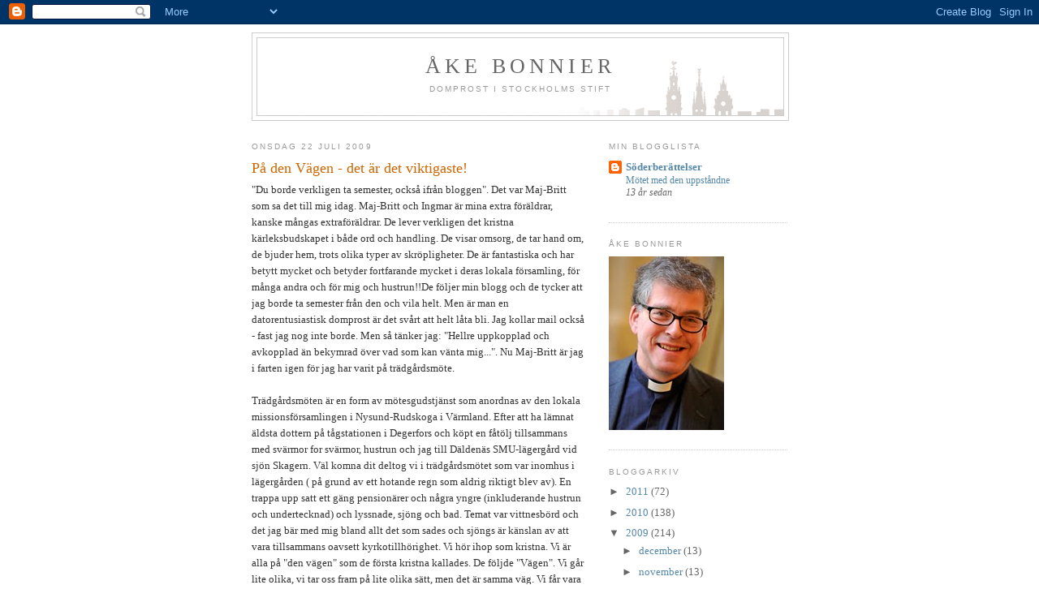

--- FILE ---
content_type: text/html; charset=UTF-8
request_url: https://akebonnier.blogspot.com/2009/07/pa-den-vagen-det-ar-det-viktigaste.html?showComment=1248453194970
body_size: 28295
content:
<!DOCTYPE html>
<html dir='ltr'>
<head>
<link href='https://www.blogger.com/static/v1/widgets/2944754296-widget_css_bundle.css' rel='stylesheet' type='text/css'/>
<meta content='text/html; charset=UTF-8' http-equiv='Content-Type'/>
<meta content='blogger' name='generator'/>
<link href='https://akebonnier.blogspot.com/favicon.ico' rel='icon' type='image/x-icon'/>
<link href='http://akebonnier.blogspot.com/2009/07/pa-den-vagen-det-ar-det-viktigaste.html' rel='canonical'/>
<link rel="alternate" type="application/atom+xml" title="Åke bonnier - Atom" href="https://akebonnier.blogspot.com/feeds/posts/default" />
<link rel="alternate" type="application/rss+xml" title="Åke bonnier - RSS" href="https://akebonnier.blogspot.com/feeds/posts/default?alt=rss" />
<link rel="service.post" type="application/atom+xml" title="Åke bonnier - Atom" href="https://www.blogger.com/feeds/9055441369901436026/posts/default" />

<link rel="alternate" type="application/atom+xml" title="Åke bonnier - Atom" href="https://akebonnier.blogspot.com/feeds/2554208057946738619/comments/default" />
<!--Can't find substitution for tag [blog.ieCssRetrofitLinks]-->
<meta content='http://akebonnier.blogspot.com/2009/07/pa-den-vagen-det-ar-det-viktigaste.html' property='og:url'/>
<meta content='På den Vägen - det är det viktigaste!' property='og:title'/>
<meta content='&quot;Du borde verkligen ta semester, också ifrån bloggen&quot;. Det var Maj-Britt som sa det till mig idag. Maj-Britt och Ingmar är mina extra föräld...' property='og:description'/>
<title>Åke bonnier: På den Vägen - det är det viktigaste!</title>
<style id='page-skin-1' type='text/css'><!--
/*
-----------------------------------------------
Blogger Template Style
Name:     Minima
Date:     26 Feb 2004
Updated by: Blogger Team
----------------------------------------------- */
/* Use this with templates/template-twocol.html */
body {
background:#ffffff;
margin:0;
color:#333333;
font:x-small Georgia Serif;
font-size/* */:/**/small;
font-size: /**/small;
text-align: center;
}
a:link {
color:#5588aa;
text-decoration:none;
}
a:visited {
color:#999999;
text-decoration:none;
}
a:hover {
color:#cc6600;
text-decoration:underline;
}
a img {
border-width:0;
}
/* Header
-----------------------------------------------
*/
#header-wrapper {
width:660px;
margin:0 auto 10px;
border:1px solid #cccccc;
}
#header-inner {
background-position: center;
margin-left: auto;
margin-right: auto;
}
#header {
margin: 5px;
border: 1px solid #cccccc;
text-align: center;
color:#666666;
}
#header h1 {
margin:5px 5px 0;
padding:15px 20px .25em;
line-height:1.2em;
text-transform:uppercase;
letter-spacing:.2em;
font: normal normal 200% Georgia, Serif;
}
#header a {
color:#666666;
text-decoration:none;
}
#header a:hover {
color:#666666;
}
#header .description {
margin:0 5px 5px;
padding:0 20px 15px;
max-width:700px;
text-transform:uppercase;
letter-spacing:.2em;
line-height: 1.4em;
font: normal normal 78% 'Trebuchet MS', Trebuchet, Arial, Verdana, Sans-serif;
color: #999999;
}
#header img {
margin-left: auto;
margin-right: auto;
}
/* Outer-Wrapper
----------------------------------------------- */
#outer-wrapper {
width: 660px;
margin:0 auto;
padding:10px;
text-align:left;
font: normal normal 100% Georgia, Serif;
}
#main-wrapper {
width: 410px;
float: left;
word-wrap: break-word; /* fix for long text breaking sidebar float in IE */
overflow: hidden;     /* fix for long non-text content breaking IE sidebar float */
}
#sidebar-wrapper {
width: 220px;
float: right;
word-wrap: break-word; /* fix for long text breaking sidebar float in IE */
overflow: hidden;      /* fix for long non-text content breaking IE sidebar float */
}
/* Headings
----------------------------------------------- */
h2 {
margin:1.5em 0 .75em;
font:normal normal 78% 'Trebuchet MS',Trebuchet,Arial,Verdana,Sans-serif;
line-height: 1.4em;
text-transform:uppercase;
letter-spacing:.2em;
color:#999999;
}
/* Posts
-----------------------------------------------
*/
h2.date-header {
margin:1.5em 0 .5em;
}
.post {
margin:.5em 0 1.5em;
border-bottom:1px dotted #cccccc;
padding-bottom:1.5em;
}
.post h3 {
margin:.25em 0 0;
padding:0 0 4px;
font-size:140%;
font-weight:normal;
line-height:1.4em;
color:#cc6600;
}
.post h3 a, .post h3 a:visited, .post h3 strong {
display:block;
text-decoration:none;
color:#cc6600;
font-weight:normal;
}
.post h3 strong, .post h3 a:hover {
color:#333333;
}
.post-body {
margin:0 0 .75em;
line-height:1.6em;
}
.post-body blockquote {
line-height:1.3em;
}
.post-footer {
margin: .75em 0;
color:#999999;
text-transform:uppercase;
letter-spacing:.1em;
font: normal normal 78% 'Trebuchet MS', Trebuchet, Arial, Verdana, Sans-serif;
line-height: 1.4em;
}
.comment-link {
margin-left:.6em;
}
.post img, table.tr-caption-container {
padding:4px;
border:1px solid #cccccc;
}
.tr-caption-container img {
border: none;
padding: 0;
}
.post blockquote {
margin:1em 20px;
}
.post blockquote p {
margin:.75em 0;
}
/* Comments
----------------------------------------------- */
#comments h4 {
margin:1em 0;
font-weight: bold;
line-height: 1.4em;
text-transform:uppercase;
letter-spacing:.2em;
color: #999999;
}
#comments-block {
margin:1em 0 1.5em;
line-height:1.6em;
}
#comments-block .comment-author {
margin:.5em 0;
}
#comments-block .comment-body {
margin:.25em 0 0;
}
#comments-block .comment-footer {
margin:-.25em 0 2em;
line-height: 1.4em;
text-transform:uppercase;
letter-spacing:.1em;
}
#comments-block .comment-body p {
margin:0 0 .75em;
}
.deleted-comment {
font-style:italic;
color:gray;
}
#blog-pager-newer-link {
float: left;
}
#blog-pager-older-link {
float: right;
}
#blog-pager {
text-align: center;
}
.feed-links {
clear: both;
line-height: 2.5em;
}
/* Sidebar Content
----------------------------------------------- */
.sidebar {
color: #666666;
line-height: 1.5em;
}
.sidebar ul {
list-style:none;
margin:0 0 0;
padding:0 0 0;
}
.sidebar li {
margin:0;
padding-top:0;
padding-right:0;
padding-bottom:.25em;
padding-left:15px;
text-indent:-15px;
line-height:1.5em;
}
.sidebar .widget, .main .widget {
border-bottom:1px dotted #cccccc;
margin:0 0 1.5em;
padding:0 0 1.5em;
}
.main .Blog {
border-bottom-width: 0;
}
/* Profile
----------------------------------------------- */
.profile-img {
float: left;
margin-top: 0;
margin-right: 5px;
margin-bottom: 5px;
margin-left: 0;
padding: 4px;
border: 1px solid #cccccc;
}
.profile-data {
margin:0;
text-transform:uppercase;
letter-spacing:.1em;
font: normal normal 78% 'Trebuchet MS', Trebuchet, Arial, Verdana, Sans-serif;
color: #999999;
font-weight: bold;
line-height: 1.6em;
}
.profile-datablock {
margin:.5em 0 .5em;
}
.profile-textblock {
margin: 0.5em 0;
line-height: 1.6em;
}
.profile-link {
font: normal normal 78% 'Trebuchet MS', Trebuchet, Arial, Verdana, Sans-serif;
text-transform: uppercase;
letter-spacing: .1em;
}
/* Footer
----------------------------------------------- */
#footer {
width:660px;
clear:both;
margin:0 auto;
padding-top:15px;
line-height: 1.6em;
text-transform:uppercase;
letter-spacing:.1em;
text-align: center;
}

--></style>
<link href='https://www.blogger.com/dyn-css/authorization.css?targetBlogID=9055441369901436026&amp;zx=6bd86c2e-88b7-45dc-8ebd-427167f5a6c2' media='none' onload='if(media!=&#39;all&#39;)media=&#39;all&#39;' rel='stylesheet'/><noscript><link href='https://www.blogger.com/dyn-css/authorization.css?targetBlogID=9055441369901436026&amp;zx=6bd86c2e-88b7-45dc-8ebd-427167f5a6c2' rel='stylesheet'/></noscript>
<meta name='google-adsense-platform-account' content='ca-host-pub-1556223355139109'/>
<meta name='google-adsense-platform-domain' content='blogspot.com'/>

</head>
<body>
<div class='navbar section' id='navbar'><div class='widget Navbar' data-version='1' id='Navbar1'><script type="text/javascript">
    function setAttributeOnload(object, attribute, val) {
      if(window.addEventListener) {
        window.addEventListener('load',
          function(){ object[attribute] = val; }, false);
      } else {
        window.attachEvent('onload', function(){ object[attribute] = val; });
      }
    }
  </script>
<div id="navbar-iframe-container"></div>
<script type="text/javascript" src="https://apis.google.com/js/platform.js"></script>
<script type="text/javascript">
      gapi.load("gapi.iframes:gapi.iframes.style.bubble", function() {
        if (gapi.iframes && gapi.iframes.getContext) {
          gapi.iframes.getContext().openChild({
              url: 'https://www.blogger.com/navbar/9055441369901436026?po\x3d2554208057946738619\x26origin\x3dhttps://akebonnier.blogspot.com',
              where: document.getElementById("navbar-iframe-container"),
              id: "navbar-iframe"
          });
        }
      });
    </script><script type="text/javascript">
(function() {
var script = document.createElement('script');
script.type = 'text/javascript';
script.src = '//pagead2.googlesyndication.com/pagead/js/google_top_exp.js';
var head = document.getElementsByTagName('head')[0];
if (head) {
head.appendChild(script);
}})();
</script>
</div></div>
<div id='outer-wrapper'><div id='wrap2'>
<!-- skip links for text browsers -->
<span id='skiplinks' style='display:none;'>
<a href='#main'>skip to main </a> |
      <a href='#sidebar'>skip to sidebar</a>
</span>
<div id='header-wrapper'>
<div class='header section' id='header'><div class='widget Header' data-version='1' id='Header1'>
<div id='header-inner' style='background-image: url("https://blogger.googleusercontent.com/img/b/R29vZ2xl/AVvXsEjRE1fc1Qw4J5z-h_cC9bzmRz9rfW8InlRU3EzQji1bmNoJq06VuS87SVKLNxxoQPSjamSahCR9zGW11UCjMElKyUNIz9Hi_WlMSDuqMwWrg16yvxEfIUKPnVinJfegh7hzuc6S1TABiZQ/s1600-r/ab.gif"); background-position: left; width: 648px; min-height: 90px; _height: 90px; background-repeat: no-repeat; '>
<div class='titlewrapper' style='background: transparent'>
<h1 class='title' style='background: transparent; border-width: 0px'>
<a href='https://akebonnier.blogspot.com/'>
Åke bonnier
</a>
</h1>
</div>
<div class='descriptionwrapper'>
<p class='description'><span>Domprost i Stockholms stift</span></p>
</div>
</div>
</div></div>
</div>
<div id='content-wrapper'>
<div id='crosscol-wrapper' style='text-align:center'>
<div class='crosscol no-items section' id='crosscol'></div>
</div>
<div id='main-wrapper'>
<div class='main section' id='main'><div class='widget Blog' data-version='1' id='Blog1'>
<div class='blog-posts hfeed'>

          <div class="date-outer">
        
<h2 class='date-header'><span>onsdag 22 juli 2009</span></h2>

          <div class="date-posts">
        
<div class='post-outer'>
<div class='post hentry uncustomized-post-template' itemprop='blogPost' itemscope='itemscope' itemtype='http://schema.org/BlogPosting'>
<meta content='9055441369901436026' itemprop='blogId'/>
<meta content='2554208057946738619' itemprop='postId'/>
<a name='2554208057946738619'></a>
<h3 class='post-title entry-title' itemprop='name'>
På den Vägen - det är det viktigaste!
</h3>
<div class='post-header'>
<div class='post-header-line-1'></div>
</div>
<div class='post-body entry-content' id='post-body-2554208057946738619' itemprop='description articleBody'>
"Du borde verkligen ta semester, också ifrån bloggen". Det var Maj-Britt som sa det till mig idag. Maj-Britt och Ingmar är mina extra föräldrar, kanske mångas extraföräldrar. De lever verkligen det kristna kärleksbudskapet i både ord och handling. De visar omsorg, de tar hand om, de bjuder hem, trots olika typer av skröpligheter. De är fantastiska och har betytt mycket och betyder fortfarande mycket i deras lokala församling, för många andra och för mig och hustrun!!De följer min blogg och de tycker att jag borde ta semester från den och vila helt. Men är man en datorentusiastisk domprost är det svårt att helt låta bli. Jag kollar mail också - fast jag nog inte borde. Men så tänker jag: "Hellre uppkopplad och avkopplad än bekymrad över vad som kan vänta mig...". Nu Maj-Britt är jag i farten igen för jag har varit på trädgårdsmöte.<br /><br />Trädgårdsmöten är en form av mötesgudstjänst som anordnas av den lokala missionsförsamlingen i Nysund-Rudskoga i Värmland. Efter att ha lämnat äldsta dottern på tågstationen i Degerfors och köpt en fåtölj tillsammans med  svärmor for svärmor, hustrun och jag till Däldenäs SMU-lägergård vid sjön Skagern. Väl komna dit deltog vi i trädgårdsmötet som var inomhus i lägergården ( på grund av ett hotande regn som aldrig riktigt blev av). En trappa upp satt ett gäng pensionärer och några yngre (inkluderande hustrun och undertecknad) och lyssnade, sjöng och bad. Temat var vittnesbörd och det jag bär med mig bland allt det som sades och sjöngs är känslan av att vara tillsammans oavsett kyrkotillhörighet. Vi hör ihop som kristna. Vi är alla på "den vägen" som de första kristna kallades. De följde "Vägen". Vi går lite olika, vi tar oss fram på lite olika sätt, men det är samma väg. Vi får vara lite olika, ha olika traditioner, inspireras av varandra o s v. I benådade ögonblick som blir som förklaringsögonblick, är inte vår speciella tillhörighet det viktigaste. Det viktigaste är att vi är syskon som vandrar på den Vägen. Sedan kan vi ha olika syn på sakramenten, olika syn på hbt-frågor, äktenskapsbegrepp etc. Vi får aldrig någonsin glömma bort att vi delar tron på Jesus Kristus - den korsfäste och uppståndne. Vi får aldrig någonsin glömma bort att vi har dopet gemensamt, att vi har Bibeln gemensamt även om vi tolkar olika. I en stor del av den svenska kristenheten har vi desutom halva psalmboken gemensamt d v s den 325 första psalmerna sjunger vi på samma sätt, med samma ord och melodi och psalmnummer i en många trossamfund. Vi får lyssna till varandra med respekt utan att för den skull behöva dela allt. Att som de två biskoparna i Church of England hota med risk för kyrkoisolering etc, leder aldrig framåt. Vi är olika, annars skulle det inte finnas olika kyrkor. Men vi får vandra tillsammans i ett ömsesidigt syskonskap, på en väg där uppgiften är att vara med och bygga Guds rike - ett rike där varje människa är sedd och älskad för det den är, med sin innersta identitet. Sedan får vi sträva mot enheten - ack så viktigt - men, åter igen, <em>en enhet i mångfald.</em><br /><br />På trädgårdsmötet talade pastorn om vikten av att se också dem som finns <em>nära oss</em>, att se och bedja för varandra, be för dem som har det tufft i tillvaron och för dem som tycks ha det bra. Jag kände mig djupt berörd och upplevde en stark samhörighet. Sedan kanske vi tolkar olika och inte alls delar varandras syn på homosexualitet, bibeltolkning o s v. men det var inte det viktigaste. För vi hör ihop oavsett kyrkotillhörighet. Vi är på den Vägen - det är det viktigaste!
<div style='clear: both;'></div>
</div>
<div class='post-footer'>
<div class='post-footer-line post-footer-line-1'>
<span class='post-author vcard'>
Upplagd av
<span class='fn' itemprop='author' itemscope='itemscope' itemtype='http://schema.org/Person'>
<meta content='https://www.blogger.com/profile/11513255300972728178' itemprop='url'/>
<a class='g-profile' href='https://www.blogger.com/profile/11513255300972728178' rel='author' title='author profile'>
<span itemprop='name'>Åke Bonnier</span>
</a>
</span>
</span>
<span class='post-timestamp'>
kl.
<meta content='http://akebonnier.blogspot.com/2009/07/pa-den-vagen-det-ar-det-viktigaste.html' itemprop='url'/>
<a class='timestamp-link' href='https://akebonnier.blogspot.com/2009/07/pa-den-vagen-det-ar-det-viktigaste.html' rel='bookmark' title='permanent link'><abbr class='published' itemprop='datePublished' title='2009-07-22T21:44:00+02:00'>21:44</abbr></a>
</span>
<span class='post-comment-link'>
</span>
<span class='post-icons'>
<span class='item-control blog-admin pid-1588618005'>
<a href='https://www.blogger.com/post-edit.g?blogID=9055441369901436026&postID=2554208057946738619&from=pencil' title='Redigera inlägg'>
<img alt='' class='icon-action' height='18' src='https://resources.blogblog.com/img/icon18_edit_allbkg.gif' width='18'/>
</a>
</span>
</span>
<div class='post-share-buttons goog-inline-block'>
</div>
</div>
<div class='post-footer-line post-footer-line-2'>
<span class='post-labels'>
Etiketter:
<a href='https://akebonnier.blogspot.com/search/label/P%C3%A5%20den%20V%C3%A4gen%20-%20det%20%C3%A4r%20det%20viktigaste' rel='tag'>På den Vägen - det är det viktigaste</a>
</span>
</div>
<div class='post-footer-line post-footer-line-3'>
<span class='post-location'>
</span>
</div>
</div>
</div>
<div class='comments' id='comments'>
<a name='comments'></a>
<h4>24 kommentarer:</h4>
<div id='Blog1_comments-block-wrapper'>
<dl class='avatar-comment-indent' id='comments-block'>
<dt class='comment-author ' id='c6200673962550473642'>
<a name='c6200673962550473642'></a>
<div class="avatar-image-container avatar-stock"><span dir="ltr"><img src="//resources.blogblog.com/img/blank.gif" width="35" height="35" alt="" title="Per-Ola Larsson">

</span></div>
Per-Ola Larsson
sa...
</dt>
<dd class='comment-body' id='Blog1_cmt-6200673962550473642'>
<p>
Det är märkligt, Åke, att Du är så imponerad av Missionsförbundet och karismatikerna men så främmande för Anglikanska Kyrkans synpunkter. Jag har i 15 år suttit i knät på Missionsförbundets karismatiska kant. Jag var på väg att andligen dö när jag fann friden i Sv Kyrkan. Jag trodde jag hade fått en fristad i Svenska Kyrkan och dess kommunion bl a med anglikanerna. I st invaderas nu en av våra viktigaste citykyrkor av karismatiker. Det måste Domkapitlet förhindra.<br />Gudstjänstgemenskap tillsammans med anglikaner och ortdoxa i Ryssland ger ofta en gudomlig närhet. Varför inte ta vara på den och utveckla den? Det utvecklar inte Sv Kyrkan att lyda staten i en ny äktenskapstolkning. Vartannat år har den evangeliska Kyrkan i Tyskland kyrkodagar med c:a 100.000 deltagare, nästa gång i Dresden 2011. De är en oerhörd inspirationskälla till andligt nytänkande. En förnyelse av Svenska Kyrkan bör snarare hämta inspiration från den evangeliska kyrkofamiljen än en väsensfrämmande karismatik, typ Livets ord med sin framgångsteologi.
</p>
</dd>
<dd class='comment-footer'>
<span class='comment-timestamp'>
<a href='https://akebonnier.blogspot.com/2009/07/pa-den-vagen-det-ar-det-viktigaste.html?showComment=1248349858001#c6200673962550473642' title='comment permalink'>
23 juli 2009 kl. 13:50
</a>
<span class='item-control blog-admin pid-610161637'>
<a class='comment-delete' href='https://www.blogger.com/comment/delete/9055441369901436026/6200673962550473642' title='Ta bort kommentar'>
<img src='https://resources.blogblog.com/img/icon_delete13.gif'/>
</a>
</span>
</span>
</dd>
<dt class='comment-author blog-author' id='c5884907824249378065'>
<a name='c5884907824249378065'></a>
<div class="avatar-image-container vcard"><span dir="ltr"><a href="https://www.blogger.com/profile/11513255300972728178" target="" rel="nofollow" onclick="" class="avatar-hovercard" id="av-5884907824249378065-11513255300972728178"><img src="https://resources.blogblog.com/img/blank.gif" width="35" height="35" class="delayLoad" style="display: none;" longdesc="//1.bp.blogspot.com/_L3wVnmY-x14/S_po8T83kGI/AAAAAAAAAGw/H5n9_IkTsZ4/S45-s35/Foto%2BMagnus%2BAronson-IKON_DSC5712.jpg" alt="" title="&Aring;ke Bonnier">

<noscript><img src="//1.bp.blogspot.com/_L3wVnmY-x14/S_po8T83kGI/AAAAAAAAAGw/H5n9_IkTsZ4/S45-s35/Foto%2BMagnus%2BAronson-IKON_DSC5712.jpg" width="35" height="35" class="photo" alt=""></noscript></a></span></div>
<a href='https://www.blogger.com/profile/11513255300972728178' rel='nofollow'>Åke Bonnier</a>
sa...
</dt>
<dd class='comment-body' id='Blog1_cmt-5884907824249378065'>
<p>
Per-Ola, Domkapitlet kan mig veterligen inte förhindra det beslut som kyrkofullmäktige har tagit. Avtalet är helt och hållet genomarbetat tillsammans med Församlingsförbundet för att inga formella fel ska göras. Domkapitlet är informerat och har fått avtalet. Stiftsstyrelsen är likaledes informerat. <br /><br />Jag är naturligtvis entusiastisk över Borgåavtalet och hoppas, som jag skriver i en annan blogg, att kyrkomötet inte ska ta beslut om att ansöka om vigselrätten för Svenska kyrkans del. Jag är ekumeniskt sinnad (som Du ju säkert anar) men menar att ekumenik bara kan ske med respekt för olikhet. Din erfarenhet av karismatik har jag respekt för och jag är själv inte en karismatiker i den bemärkelsen som ibland kan återfinnas bland dem som kommer till S:ta Clara kyrka, men liksom jag har respekt för Din erfarenhet har jag också respekt för den karismatiska traditionen som faktiskt också ryms i Svenska kyrkans sammanhang. <br /><br />Jag vet att Du brinner för cityarbete, men samtidigt förstår Du säkert att cityarbete kan göras på olika sätt. Just nu kommer vi, vad Du än tycker och tänker om saken, att genomföra det som avtalet talar om.Det blir en ekonomisk vinst för församlingen och som Du säkert också vet kan vi inte vänta,ekonomiskt sett, på andra typer av struktrella förslag. Stiftet kommer med största sannolikhet att fatta beslut om en strukturförändring i Stockholms stifts innerstad. Församlingssammanslagningar måste bli aktuellt. Domkyrkoförsamlingen överlever inte annars om inte, som Du ju också säger, Domkyrkoförsamlingen blir en icketerritoriell församling. Men det tycks inte vara så populärt att tänka så bland kyrkomötesdelegaterna. Vi får se vad kyrkovalsresultatet har i sitt sköte. Men S:ta Clara blir en sorts &quot;icketerritoriell&quot; församling. S:ta Clara kyrkas vänner menar sig kunna bära den församlingen genom kollekter och gåvor etc och alla involverade instämmer, inklusive facken. <br /><br />Per-Ola, vi står i lite olika positioner Du och jag i det ekumeniska tänkandet. Ryskortoxa kyrkan har jag ingen kontakt med men däremot god kontakt med anglikaner, katoliker, Missionskyrkan etc. I den anglikanska kyrkan är dessutom Alpharörelsen väl sprid (har sin bas i Holy Trinity Bromton i London)New Wine har sin hemmahöriget i Anglikanska kyrkan etc, etc. <br /><br />Per-Ola, vilken kyrka går Du i när Du går i kyrkan? Oscars kyrkan eller annan citykyrka? Du vet väl att kyrkorna har lite olika profiler. Jag hävdar, liksom mina företrädare att vi har råd med detta. S:ta Clara har, med Carl-Erik sahlberg i spetsen gjort ett fantatstiskt arbete som betyder oerhört mycket. Den diakonala profilen är långt, långt mer än kaffe och smörgås på Sergels torg. Läs gärna vår församlingsinstruktion och verksamhetsberättelse som finns på vår hemsida under rubriken &quot;Om församlingen&quot;. <br /><br />Per-Ola, jag anar att Din sorg över S:ta Clara också har andra dimmensioner men dem löser vi inte via min blogg.
</p>
</dd>
<dd class='comment-footer'>
<span class='comment-timestamp'>
<a href='https://akebonnier.blogspot.com/2009/07/pa-den-vagen-det-ar-det-viktigaste.html?showComment=1248362020134#c5884907824249378065' title='comment permalink'>
23 juli 2009 kl. 17:13
</a>
<span class='item-control blog-admin pid-1588618005'>
<a class='comment-delete' href='https://www.blogger.com/comment/delete/9055441369901436026/5884907824249378065' title='Ta bort kommentar'>
<img src='https://resources.blogblog.com/img/icon_delete13.gif'/>
</a>
</span>
</span>
</dd>
<dt class='comment-author ' id='c7248748497535962427'>
<a name='c7248748497535962427'></a>
<div class="avatar-image-container avatar-stock"><span dir="ltr"><img src="//resources.blogblog.com/img/blank.gif" width="35" height="35" alt="" title="Per-Ola Larsson">

</span></div>
Per-Ola Larsson
sa...
</dt>
<dd class='comment-body' id='Blog1_cmt-7248748497535962427'>
<p>
Broder Åke.<br /><br />Jag har stor respekt för Ditt kunnande och Ditt sätt att leda Domkyrkoförsamlingen. Jag är helt övertygad om att Sv Kyrkan i Stockholm hade kunnat få en god utveckling med Dig som biskop. Hur ska Eva Brunne lyckas leda stiftet när hon misslyckats med att leda  församling?<br /><br />Varför har Domkyrkoförsamlingen inte inbjudit Kyrkans medlemmar i Stockholm till en dialog om hur de vill ha Kyrkans cityverksamhet innan Ni kastar ut S:ta Clara i en sekteristisk fålla. En sådan dialog hade kunnat leda till en vilja av stiftet att finna finansiering för en verksamhet i Svenska Kyrkans regi.<br />Vilken garanti har Du för att S:ta Claras vänner klarar ekonomin? En ideell förening med 300 medlemmar brukar inte ha så stora ekonomiska resurser. Vad händer om ett år när entusiasm och pengar tryter? När Ludvig dog hade vi ett program klart att skicka ut till stiftets församlingar om att stora delar av de andra församlingarnas medlemmar i stor utsträckning hade sitt andliga hem i Storkyrkan. Tanken var att vi därför skulle vädja om bidrag till Storkyrkan hos samfälligheten som då fortfarande fanns. Men biskop och domprost ville inte höra talas om en levande kyrka. Som ordförande i Församlingsdelegerade hade jag preparerat politikerna till en positiv bidragspolitik utöver de löner som lagenligt utgick från delegerade. Men delegerade hade också möjlighet att finansiera verksamhet gemensam för församlingarna. Under mina år där hade viljan att finansiera cityverksamhet mognat bland ledamöterna. Redan på 1970 talet initierade delegerade en professionell utredning via Kammarkollegiet om en sammanslagning av de tre cityförsamlingarna för att få bättre verksamhet oc mindre administration.<br />Sorgligt nog tog Söden Ekström initiativet till att avskaffa Stockholms församlingsdelegerade och möjligheten att utvidga den till hela stiftet.<br />I stället för att på Svenska Kyrkans grund göra det möjligt med en icke territoriell församling eller en samfällighet för finansiering av en cityverksamhet överlåter han en del av domkyrkoförsamlingens verksamhet till en karismatisk förening. Sören Ekström vet att allt är möjligt i politiken om man vill. Politik är att vilja, sa Olof Palme. Tyvärr ville Sören att vi skulle få en föreningskyrka i S:ta Clara. Jag återkommer i Kyrkans tidning med en artikel om liturgins teologi.<br />Genom församlingsinstruktionen torde Domkapitlet kunna hindra den karismatiska verksamheten i S:ta Clara. Jag har bett att få ta del av Domkapitlets ärende om verksamheten i S:ta Clara. Det enda som finns noterat i protokoll är att avtalsförslaget företeddes och Du informerade om det. Någon överläggning förekom inte. För Din del torde förligga tvåinstansjäv. Så nog kan Domkapiltet ingripa eftersom det inte är Svenska Kyrkans verksamhet som skall förekomma där. Domkapitlet har alltså inte beslutat att godkänna föreningens verksamhet i S:ta Clara<br />Jag har återigen lyssnat på Sahlbergs predikningar på deras hemsida. Det är samma innehåll stil som predkades väckelsepredikanterna i Småland i min barndom.<br />Den karismatiska traditionen fanns på tidig medeltid, under reformationen och senare. Men jag tror inte Din reformatoriske företrädare Olaus Petri hade tillåtit deras excesser i Storkyrkan. Varför vill de inte vara där de hör hemma? I Livets ord? Eller Elim?<br /><br />NeW Wine och Alpha blir  inte bättre av att en och annan anglikansk präst har fallit för detta elände.<br /><br />Om vi vill ha ett cityarbete för den stora mängden kyrkomedlemmar så kan vi inte använda minoritetens frånstötande liturgi.<br /><br />Jag vädjar till Domkyrkoförsamlingen att öppna Sta Clara kyrka för de stora grupperna i city,<br /><br />Du säger att den diakonala verksamhten är mer än kaffe och bullar. Hur många av de 3000 hemlösa har fått en egen bostad som en följd av Sahlbergs café? Hur samverkar föreningen med Norrmalms stadsdelsnämnd?
</p>
</dd>
<dd class='comment-footer'>
<span class='comment-timestamp'>
<a href='https://akebonnier.blogspot.com/2009/07/pa-den-vagen-det-ar-det-viktigaste.html?showComment=1248366100504#c7248748497535962427' title='comment permalink'>
23 juli 2009 kl. 18:21
</a>
<span class='item-control blog-admin pid-610161637'>
<a class='comment-delete' href='https://www.blogger.com/comment/delete/9055441369901436026/7248748497535962427' title='Ta bort kommentar'>
<img src='https://resources.blogblog.com/img/icon_delete13.gif'/>
</a>
</span>
</span>
</dd>
<dt class='comment-author blog-author' id='c2975653546484237819'>
<a name='c2975653546484237819'></a>
<div class="avatar-image-container vcard"><span dir="ltr"><a href="https://www.blogger.com/profile/11513255300972728178" target="" rel="nofollow" onclick="" class="avatar-hovercard" id="av-2975653546484237819-11513255300972728178"><img src="https://resources.blogblog.com/img/blank.gif" width="35" height="35" class="delayLoad" style="display: none;" longdesc="//1.bp.blogspot.com/_L3wVnmY-x14/S_po8T83kGI/AAAAAAAAAGw/H5n9_IkTsZ4/S45-s35/Foto%2BMagnus%2BAronson-IKON_DSC5712.jpg" alt="" title="&Aring;ke Bonnier">

<noscript><img src="//1.bp.blogspot.com/_L3wVnmY-x14/S_po8T83kGI/AAAAAAAAAGw/H5n9_IkTsZ4/S45-s35/Foto%2BMagnus%2BAronson-IKON_DSC5712.jpg" width="35" height="35" class="photo" alt=""></noscript></a></span></div>
<a href='https://www.blogger.com/profile/11513255300972728178' rel='nofollow'>Åke Bonnier</a>
sa...
</dt>
<dd class='comment-body' id='Blog1_cmt-2975653546484237819'>
<p>
Per-Ola, tack för Dina inledande vänliga ord om mig även om Du nog har fel gällande Eva Brunne. Personligen tror jag att hon blir en utmärkt biskop och gläds över valresultatet (om nu inte valprövningsnämnden fattar beslut om att biskopsvalet ska göras om p gr av överklaganden)!<br /><br />Gällande S:ta Clara kyrkas verksamhet ska den, enligt avtal bedrivas enligt Svenska kyrkans tro och lära. Det står nästan som en &quot;portalparagraf&quot; i avtalet. I den församlingsinstruktion som Domkapitlet fastställt i februari 2008 står det att läsa: &quot;S:ta Clara kyrka karaktäriseras idag av handfast diakonalt<br />arbete, Med dess läge och omgivning där så många<br />marginaliserade och utstötta försöker att överleva är S:ta<br />Clara kyrkas uppdrag tydligt. Den handfasta diakonin<br />har lett till en mer karismatisk utformning av förkunnelse<br />och liturgi och har kommit att bli allt väsentligare.<br />Stockholms domkyrkoförsamling samarbetar i S:ta<br />Clara kyrka med EFS-Mittsverige och S:ta Clara kyrkas<br />vänner som är en vänförening tillhörig Evangeliska Fosterlands-<br />Stiftelsen (EFS). Alla gudstjänster som firas i S:ta Clara kyrka av Stockholms domkyrkoförsamling ska<br />vara utarbetade enligt Svenska kyrkans tro och tradition<br />men ge utrymme för karismatiska inslag. Den grundläggande<br />teologin i S:ta Clara kyrka genomsyras av den<br />evangelikala tradition som ryms inom Svenska kyrkans<br />tro, lära och liv.&quot; (s.7) Alpha som är spridd i många församlingar i Sverige, i flertalet församlingar i Church of England ryms inom vår tro, lära och liv. New Wine ser jag inte som något större problem medan Livets Ord är ett helt annat trossamfund. I det nya avtalet står det dock Carl-Erik Sahlberg fritt att inbjuda gästpredikanter så länge inget av det som de predikar i S.ta Clara kyrka strider mot det som kan rymmas inom Svenska kyrkan.<br /><br />Per-Ola, jag tror inte vi kommer så mycket längre i vår bloggdiskussion om detta. Jag träffar Dig gärna som jag sagt tidigare och talar &quot;face to face&quot;.
</p>
</dd>
<dd class='comment-footer'>
<span class='comment-timestamp'>
<a href='https://akebonnier.blogspot.com/2009/07/pa-den-vagen-det-ar-det-viktigaste.html?showComment=1248369805725#c2975653546484237819' title='comment permalink'>
23 juli 2009 kl. 19:23
</a>
<span class='item-control blog-admin pid-1588618005'>
<a class='comment-delete' href='https://www.blogger.com/comment/delete/9055441369901436026/2975653546484237819' title='Ta bort kommentar'>
<img src='https://resources.blogblog.com/img/icon_delete13.gif'/>
</a>
</span>
</span>
</dd>
<dt class='comment-author ' id='c3776036706383712610'>
<a name='c3776036706383712610'></a>
<div class="avatar-image-container avatar-stock"><span dir="ltr"><img src="//resources.blogblog.com/img/blank.gif" width="35" height="35" alt="" title="Per-Ola Larsson">

</span></div>
Per-Ola Larsson
sa...
</dt>
<dd class='comment-body' id='Blog1_cmt-3776036706383712610'>
<p>
Jag vet vad som står i församlingsinstruktionen och avtalet. Men när jag lyssnar på Sahlbergs predikningar finner jag att innehållet mer liknar Pingströrelsen än Svenska Kyrkan. Det strider alltså redan mot avtalet.<br /><br />Om sådan verksamhet numera är Svenska Kyrkans tro och lära tror jag inte att det längre finns utrymme för mig i Svenska Kyrkan. <br /><br />Jag fattar inte hur Du som vice preses i Domkapitlet kan acceptera denna negativa utveckling i Svednska Kyrkan. Det gäller att vara varsam om den stora massan och inte vända dem ryggen i S:ta Clara. Om svensken möter det karismatiska i st f Sv Kyrkans liturgi torde strömhoppen från Svenska Kyrkan bli än större och konfirmationsfrekvensen rasa ännu mer.
</p>
</dd>
<dd class='comment-footer'>
<span class='comment-timestamp'>
<a href='https://akebonnier.blogspot.com/2009/07/pa-den-vagen-det-ar-det-viktigaste.html?showComment=1248376777922#c3776036706383712610' title='comment permalink'>
23 juli 2009 kl. 21:19
</a>
<span class='item-control blog-admin pid-610161637'>
<a class='comment-delete' href='https://www.blogger.com/comment/delete/9055441369901436026/3776036706383712610' title='Ta bort kommentar'>
<img src='https://resources.blogblog.com/img/icon_delete13.gif'/>
</a>
</span>
</span>
</dd>
<dt class='comment-author ' id='c8467717038282456950'>
<a name='c8467717038282456950'></a>
<div class="avatar-image-container avatar-stock"><span dir="ltr"><a href="https://www.blogger.com/profile/00973627379704791095" target="" rel="nofollow" onclick="" class="avatar-hovercard" id="av-8467717038282456950-00973627379704791095"><img src="//www.blogger.com/img/blogger_logo_round_35.png" width="35" height="35" alt="" title="Maja">

</a></span></div>
<a href='https://www.blogger.com/profile/00973627379704791095' rel='nofollow'>Maja</a>
sa...
</dt>
<dd class='comment-body' id='Blog1_cmt-8467717038282456950'>
<p>
Det är mycket intressant att följa både diskussionen här och utvecklingen i stort, och jag håller med Per-Ola om att Klaras teologi ligger närmare Pingströrelsen och Livets Ord än övriga SvK. Det borde inte vara ett omtvistat faktum av andra skäl än strategiska. <br /><br />Men jag är inte lika säker på att det är något som är dåligt för SvK. Kanske det kan röra om lite i kyrkan? Gud vet att det kan behövas. Sahlberg &amp; Co drar ju folk. Det blir väl upp till resten av SvK att bevisa att de kan göra det också. Jag vet att kvalitet är viktigare än kvantitet men det kan inte vara en ursäkt att dra fram ur skjortärmen för varje församling som slutat (eller aldrig börjat) kommunicera med sina församlingmedlemmar.<br /><br />Hellre mångfald än enfald som politikerna så käckt brukar säga. Och förresten skulle den här bredden aldrig kunnat existera i något annat samfund än Svenska kyrkan, och alldeles säkert inte inom Pingströrelsen. Något att betänka kanske, för frekventa kritiker av SvK.
</p>
</dd>
<dd class='comment-footer'>
<span class='comment-timestamp'>
<a href='https://akebonnier.blogspot.com/2009/07/pa-den-vagen-det-ar-det-viktigaste.html?showComment=1248384397435#c8467717038282456950' title='comment permalink'>
23 juli 2009 kl. 23:26
</a>
<span class='item-control blog-admin pid-1230878367'>
<a class='comment-delete' href='https://www.blogger.com/comment/delete/9055441369901436026/8467717038282456950' title='Ta bort kommentar'>
<img src='https://resources.blogblog.com/img/icon_delete13.gif'/>
</a>
</span>
</span>
</dd>
<dt class='comment-author ' id='c25854701836269171'>
<a name='c25854701836269171'></a>
<div class="avatar-image-container avatar-stock"><span dir="ltr"><img src="//resources.blogblog.com/img/blank.gif" width="35" height="35" alt="" title="Jonas">

</span></div>
Jonas
sa...
</dt>
<dd class='comment-body' id='Blog1_cmt-25854701836269171'>
<p>
Maja och Per-Ola; det är för mig helt obegripligt och verklighetsfrämmande att påstå att teologin i S:ta Klara skulle vara närmare pingstkyrkan än Svenska Kyrkan i övrigt. Det mest grundläggande är frågan om sakramenten, ämbetet och kyrkan: <br />1. i Pingstkyrkan finns inga präster, det finns det i S:ta Klara (obs en pastor är absolut ingen präst och Pingstkyrkan säger själva att de bara har lekmän)<br />2. Utan präst ingen riktig nattvard, och Pingstkyrkan tror ändå bara att druvsaften är just druvsaft och inget annat. Så är det inte i S:ta Klara även om man felaktigt (jag vet Åke att du inte håller med mig) använder druvsaft istället för vin. Men brödet är ju iallafall Kristi Kropp och blod. <br />3. I Pingstkyrkan är jag odöpt, men det är jag inte i S:ta Klara då jag döptes som barn. <br /><br />Därutöver handlar det i huvudsak om ett karismatiskt uttryckssätt. <br /><br />Per-Ola Larsson, du måste inse att ett karismatiskt uttryckssätt inte är främmande för Svenska kyrkan på något sätt - inte heller är det de för katolska kyrkan! Jag befinner mig nu på Oas sommarmöte i Borås tillsammans med tusentals andra, de flesta från olika väckelsetraditioner inom Sv K (inklusive många högkyrkliga, munkar och nunnor inklusive den vördade fader Ceasarius), många frikyrkliga, katoliker (det firas även katolsk mässa och finns katolsk biktpräst), många frikyrkliga, samt en del katoliker, dessutom deltar en antiokensk-ortodox präst från Nordirland och messianska judar. Ja visst är det karismatiskt till uttryckssättet men med liturgi och sakrament är det klassisk evangelisk-luthersk teologi som gäller och inte pingströrelseteologi. Och hur underbart är det inte att se frikyrkliga upptäcka vårt rika sakramentala liv och inte minst då försoningens sakrament (bikten)!<br /><br />Karismatiken är här för att stanna, och de ena utesluter därför inte det andra. Därför är det helt rätt med S:ta Klara å ena sidan medan det finns högkyrkliga alternativ på andra håll.
</p>
</dd>
<dd class='comment-footer'>
<span class='comment-timestamp'>
<a href='https://akebonnier.blogspot.com/2009/07/pa-den-vagen-det-ar-det-viktigaste.html?showComment=1248386954444#c25854701836269171' title='comment permalink'>
24 juli 2009 kl. 00:09
</a>
<span class='item-control blog-admin pid-610161637'>
<a class='comment-delete' href='https://www.blogger.com/comment/delete/9055441369901436026/25854701836269171' title='Ta bort kommentar'>
<img src='https://resources.blogblog.com/img/icon_delete13.gif'/>
</a>
</span>
</span>
</dd>
<dt class='comment-author ' id='c4193964551316194306'>
<a name='c4193964551316194306'></a>
<div class="avatar-image-container avatar-stock"><span dir="ltr"><img src="//resources.blogblog.com/img/blank.gif" width="35" height="35" alt="" title="Maja">

</span></div>
Maja
sa...
</dt>
<dd class='comment-body' id='Blog1_cmt-4193964551316194306'>
<p>
Jonas, att hänvisa till Pingstkyrkans respektive Svenska kyrkans officiella linje betyder ju inte att enskilda församlingar och människor i vardera samfund fullt ut delar den. Det är just det jag säger. Klaras företrädare gör inget annat än klagar på resten av Svenska kyrkan, du är själv ett bra exempel. Prästerna i Klara åker gärna till Livets ord i Uppsala - till en annan svenskkyrkligt vigd präst, vilket knappast gör honom till svenskkyrklig präst - men reser kors utanför Storkyrkan och ber att de som arbetar där ska &quot;återvända till tron&quot;. Att hänvisa till reformationstexterna kring nattvardsgåvor och ämbetssyn ändrar knappast det som alla ser: att karismatiken i Klara kyrka är mycket mer än en överbyggnad.<br /><br />Jag är dock nödvändigtvis inte motståndare till en sådan karisamtik. Att liket rör sig visar att det är liv i liket.
</p>
</dd>
<dd class='comment-footer'>
<span class='comment-timestamp'>
<a href='https://akebonnier.blogspot.com/2009/07/pa-den-vagen-det-ar-det-viktigaste.html?showComment=1248423109112#c4193964551316194306' title='comment permalink'>
24 juli 2009 kl. 10:11
</a>
<span class='item-control blog-admin pid-610161637'>
<a class='comment-delete' href='https://www.blogger.com/comment/delete/9055441369901436026/4193964551316194306' title='Ta bort kommentar'>
<img src='https://resources.blogblog.com/img/icon_delete13.gif'/>
</a>
</span>
</span>
</dd>
<dt class='comment-author ' id='c4937349911836581830'>
<a name='c4937349911836581830'></a>
<div class="avatar-image-container avatar-stock"><span dir="ltr"><img src="//resources.blogblog.com/img/blank.gif" width="35" height="35" alt="" title="Maja">

</span></div>
Maja
sa...
</dt>
<dd class='comment-body' id='Blog1_cmt-4937349911836581830'>
<p>
Förresten, Åke; jag tycker det hedrar dig att du inte helt kan slita dig från jobbet och bloggen. Det visar att ditt jobb är mer än en karriär för dig, vilket är mer än man kan säga om rätt många andra präster. Det har du för övrigt gemensamt med Dag Sandahl.
</p>
</dd>
<dd class='comment-footer'>
<span class='comment-timestamp'>
<a href='https://akebonnier.blogspot.com/2009/07/pa-den-vagen-det-ar-det-viktigaste.html?showComment=1248428145431#c4937349911836581830' title='comment permalink'>
24 juli 2009 kl. 11:35
</a>
<span class='item-control blog-admin pid-610161637'>
<a class='comment-delete' href='https://www.blogger.com/comment/delete/9055441369901436026/4937349911836581830' title='Ta bort kommentar'>
<img src='https://resources.blogblog.com/img/icon_delete13.gif'/>
</a>
</span>
</span>
</dd>
<dt class='comment-author ' id='c6925043388743221895'>
<a name='c6925043388743221895'></a>
<div class="avatar-image-container avatar-stock"><span dir="ltr"><a href="http://larsflemstroms.blogg.se" target="" rel="nofollow" onclick=""><img src="//resources.blogblog.com/img/blank.gif" width="35" height="35" alt="" title="Lars Flemstr&ouml;m">

</a></span></div>
<a href='http://larsflemstroms.blogg.se' rel='nofollow'>Lars Flemström</a>
sa...
</dt>
<dd class='comment-body' id='Blog1_cmt-6925043388743221895'>
<p>
Jag har också deltagit i den karismatiska verksamheten i Clara kyrka. Sedan hade jag förmånen att delta i riktig nattvard, enligt Svenska kyrkans gamla ordning, flera söndagar i rad. Jaghar också varit med på två karismatiska möten på Livets ord i Uppsala. De var äkta. Men jag kan inte med församlingsmodellen. <br /><br />Innan Svenska kyrkan ersatte nattvarden med den katolska gatuköksmodellen, som inte är någon nattvard, deltog jag ofta i nattvardsgudstjänster som hölls av Eva Karlsson - numera kyrkoherde i Södertälje. Om hon inte hade varit, hade jag varit övertygd kvinnoprästmotståndare.<br /><br />Ingenting går upp mot en riktig nattvardsgudstjänst i Svenska kyrkan, med knäfall vid altarrundeln och riktigt vin i kalken. Det är inte nödvändigt att man dricker vinet själv. Men om ingen annan gör det, måste prästen göra det. Druvjuice går inte. <br /><br />Det här med druvjuice är som homovigsel i kyrkan. Det är ju ett grymt bedrägeri mot homoparen, som tror att de blir riktigt gifta inför Gud, och att de inte syndar. Och då blir det väl inte aktuell att be om sybndernas förlåtelse? Och det är värre än synden i sig. Vi är alla syndare, och måste be om förlåtelse. <br /><br />Något att tänka på är att den karismatiska rörelsen började hos sakramentsförnekare, hoppade över till Katolska kyrkan, när densamma hade avskaffat nattvarden, och börjar breda ut sig i Svenska kyrkan, sedan hon också börjat med den italienska gatuköksmodellen. Man kan säkert få riktigt vin till hamburgarna hos McDonalds i länder utan de svenska alkolholrestriktionerna. Men det blir ingen nattvard för det.<br /><br />Varför ska Svenska kyrkan ta efter allting dåligt i Katolska kyrkan, såsom relativseringen av Bibeln och profaneringen av nattvarden?
</p>
</dd>
<dd class='comment-footer'>
<span class='comment-timestamp'>
<a href='https://akebonnier.blogspot.com/2009/07/pa-den-vagen-det-ar-det-viktigaste.html?showComment=1248447370558#c6925043388743221895' title='comment permalink'>
24 juli 2009 kl. 16:56
</a>
<span class='item-control blog-admin pid-610161637'>
<a class='comment-delete' href='https://www.blogger.com/comment/delete/9055441369901436026/6925043388743221895' title='Ta bort kommentar'>
<img src='https://resources.blogblog.com/img/icon_delete13.gif'/>
</a>
</span>
</span>
</dd>
<dt class='comment-author ' id='c1971812560219484094'>
<a name='c1971812560219484094'></a>
<div class="avatar-image-container avatar-stock"><span dir="ltr"><img src="//resources.blogblog.com/img/blank.gif" width="35" height="35" alt="" title="Jonas">

</span></div>
Jonas
sa...
</dt>
<dd class='comment-body' id='Blog1_cmt-1971812560219484094'>
<p>
Maja, du blandar äpplen och päron till en osammanhängande substans. S:ta Clara är ingen egen församling. Jag är ingen företrädare för S:ta Clara, har bara firat mässa där två gånger, nej tre förresten, men två högmässor. Vad enskilda personer tycker och tror är helt irrelevant. Vad prästerna och diakonerna i St:a Clara tror och undervisar och gör är relevant. Du har absolut inget fog för dina påståenden - styrk dem isåfall, det du säger styrker inget och du är bara okonkret...- att de inte har en evangelisk-luthersk tro och för ut den. Vad de eventuellt - inte i predikstolen - säger om Svenska kyrkan och att de besöker Ulf Ekman - som nota bene är vigd präst, en gång präst ALLTID präst lagligt sett - i Livets Ord förändrar inte den saken. <br /><br />Lars, huruvida man tar emot kommunionen stående eller vid en altarring förändrar inte evkaristin på något sätt. Du kan om du vill knäböja utan altarring som många katoliker väljer att göra. Försök att känna kärlek till våra katolska medkristna istället..
</p>
</dd>
<dd class='comment-footer'>
<span class='comment-timestamp'>
<a href='https://akebonnier.blogspot.com/2009/07/pa-den-vagen-det-ar-det-viktigaste.html?showComment=1248453194970#c1971812560219484094' title='comment permalink'>
24 juli 2009 kl. 18:33
</a>
<span class='item-control blog-admin pid-610161637'>
<a class='comment-delete' href='https://www.blogger.com/comment/delete/9055441369901436026/1971812560219484094' title='Ta bort kommentar'>
<img src='https://resources.blogblog.com/img/icon_delete13.gif'/>
</a>
</span>
</span>
</dd>
<dt class='comment-author ' id='c5371348509786725950'>
<a name='c5371348509786725950'></a>
<div class="avatar-image-container avatar-stock"><span dir="ltr"><img src="//resources.blogblog.com/img/blank.gif" width="35" height="35" alt="" title="Maja">

</span></div>
Maja
sa...
</dt>
<dd class='comment-body' id='Blog1_cmt-5371348509786725950'>
<p>
&quot;Det här med druvjuice är som homovigsel i kyrkan&quot; dagens citat :) modernt otyg!!<br /><br />Jo Jonas, jag vet att du inte är någon &quot;företrädare&quot;, kanske förespråkare är ordet jag borde valt istället. Och jag tycker att du säger precis samma sak som jag fast kommer fram till olika slutsatser. Om man menar att Ulf Ekman är svenskkyrklig präst bara för att han en gång blivit vigd präst i Svenska kyrkan, så kan man ju också förstås se församlingen i Klara som en vanlig svenskkyrklig församling. Om Ulf Ekman stannat i SvK hade han alltså kunnat skapa sin kyrka ändå, så vida är ramarna för församlingar. Men han var kanske hederlig nog att starta sin nya kyrka officiellt?<br /><br />Jag har sett Klara kyrkas TV-program ungefär hundra miljoner gånger, varit där och läst en massa om den, har flera bekanta som hänger där, och dessutom är Dagens chefredaktör aktiv medlem där - jag har inte sett eller hört nåt som är vanligt svenskkyrkligt sen Sahlgren satte igång inklusive numera musiken. Det skulle vara själva byggnaden då. Allt från frälsningsarméngitarrer och hallelujahänder till homosexmotsånd och missionärsresor och Jesusmanifesationer är direkt från andra fromhetstraditioner än Svenska kyrkan. Jag säger inte att jag är emot det. Men jag tänker inte låtsas som att det är svenskkyrkligt för det är det inte.
</p>
</dd>
<dd class='comment-footer'>
<span class='comment-timestamp'>
<a href='https://akebonnier.blogspot.com/2009/07/pa-den-vagen-det-ar-det-viktigaste.html?showComment=1248461966623#c5371348509786725950' title='comment permalink'>
24 juli 2009 kl. 20:59
</a>
<span class='item-control blog-admin pid-610161637'>
<a class='comment-delete' href='https://www.blogger.com/comment/delete/9055441369901436026/5371348509786725950' title='Ta bort kommentar'>
<img src='https://resources.blogblog.com/img/icon_delete13.gif'/>
</a>
</span>
</span>
</dd>
<dt class='comment-author blog-author' id='c1878714286717949438'>
<a name='c1878714286717949438'></a>
<div class="avatar-image-container vcard"><span dir="ltr"><a href="https://www.blogger.com/profile/11513255300972728178" target="" rel="nofollow" onclick="" class="avatar-hovercard" id="av-1878714286717949438-11513255300972728178"><img src="https://resources.blogblog.com/img/blank.gif" width="35" height="35" class="delayLoad" style="display: none;" longdesc="//1.bp.blogspot.com/_L3wVnmY-x14/S_po8T83kGI/AAAAAAAAAGw/H5n9_IkTsZ4/S45-s35/Foto%2BMagnus%2BAronson-IKON_DSC5712.jpg" alt="" title="&Aring;ke Bonnier">

<noscript><img src="//1.bp.blogspot.com/_L3wVnmY-x14/S_po8T83kGI/AAAAAAAAAGw/H5n9_IkTsZ4/S45-s35/Foto%2BMagnus%2BAronson-IKON_DSC5712.jpg" width="35" height="35" class="photo" alt=""></noscript></a></span></div>
<a href='https://www.blogger.com/profile/11513255300972728178' rel='nofollow'>Åke Bonnier</a>
sa...
</dt>
<dd class='comment-body' id='Blog1_cmt-1878714286717949438'>
<p>
Maja, tack för vänliga ord! Jo, mitt kall regleras inte av arbetstidsavtal utan av min vigning till präst i Svenska kyrkan för 25 år sedan. Den synen tror jag att jag delar med Dag (som jag träffat en del i sommar. Han är lokal präst i min sommarförsamling). Där emot skiljer vi oss oerhört tydligt åt i synen på prästvigda kvinnor. Dag har försökt (genom att ge mig två häften om kvinnoprästfrågan, varav ett av Bo Giertz)att &quot;omvända mig&quot; men som jag sagt och skrivit så är jag så genomsyrad av tanken att vi bara har en prästerlig vigningstjänst i Svenska kyrkan och den vigningstjänsten är öppen för både män och kvinnor efter prövning, antagning och examination.<br /><br />Lars, att Du orkar! Jag blir alldeles trött när jag läser Dina rallarsvingar. Oavsett vilket samfund Du tillhör hör det till god ton att respektera andras uttrycksformer även om man inte delar dem. Om Du nu tycker att gående kommunion är så fasansfullt, borde Du söka Dig till lokala kyrkor som har traditionellt knäfall. Kom inte til Storkyrkan! Då blir Du bara arg igen och besviken. Vi har alltid gående kommunion om vi inte står i en halvcirkel i samband med förbönsmässan på lördagarna, biskopens mässa på torsdagarna etc. Kom inte till S:ta Clara. Av tidsskäl har man gående kommunion (3-400 personer ska ta emot nattvarden. Men kom till S:t Jacob på söndagarna kl 15.00 där vi så gott som alltid har obrutet duklag vilket innebär att man faller på knä, tar emot bröd och vin (Madeiravin)för att sedan resa sig och gå tillbaka till sin plats i kyrkbänken. <br /><br />Din jämförelse gällande druvjuice och samkönade vigslar når under bottenrekord i genans. Som jag förstått när jag googlat Ditt namn har Du varit politiker och borde kunna uttrycka Dig anständigare. Respekt för oliktänkande önskar jag också bland blogginläggen på min blogg, respekt även om man ogillar och tycker olika.<br /><br />Maja, gällande Ditt senaste inlägg: Nej, Ulf Ekman är inte präst i Svenska kyrkan. han har en gång varit det men har inte rätt att utöva vigningstjänsten. Om han ville bli präst igen d v s återfå rätten att utöva vigningstjänsten skulle han vara tvungen att ändra på mycket i förkunnelsen. <br /><br />Visst är S:ta Clara kyrka karismatisk och får så vara. Ni som ogillar det behöver inte gå dit. Det är sannerligen inget tvång att fira sin gudstjänst där. Carl-Erik Sahlberg (som jag är chef för i skrivande stund) är präst i Svenska kyrka, lyder under domkapitel och biskop. Han, tillsammans med många, många andra har utvecklat gudstjänstlivet på ett mångfacetterat sätt. jag har själv firat både lovsångsmässa och högmässa där. Svenska kyrkan har råd att rymma många olika traditioner så länge man erkänner kyrkans ordning och det gör man i S:ta Clara. Det vet jag som varande chef av egen erfarenhet. <br /><br />Maja, allt det Du talar om (inklusive homosexmotstånd) ryms i Svenska kyrkan. Jesusmanifestationen blev oerhört lyckad (sånär som just Ulf Ekmans angrepp i Kungsträdgården). Jag hoppas att vi är med, tillsammans med andra stora trossamfund) än mer tydligt nästa år!
</p>
</dd>
<dd class='comment-footer'>
<span class='comment-timestamp'>
<a href='https://akebonnier.blogspot.com/2009/07/pa-den-vagen-det-ar-det-viktigaste.html?showComment=1248462724954#c1878714286717949438' title='comment permalink'>
24 juli 2009 kl. 21:12
</a>
<span class='item-control blog-admin pid-1588618005'>
<a class='comment-delete' href='https://www.blogger.com/comment/delete/9055441369901436026/1878714286717949438' title='Ta bort kommentar'>
<img src='https://resources.blogblog.com/img/icon_delete13.gif'/>
</a>
</span>
</span>
</dd>
<dt class='comment-author ' id='c6875834885814500560'>
<a name='c6875834885814500560'></a>
<div class="avatar-image-container avatar-stock"><span dir="ltr"><a href="http://larsflemstroms.blogg.se" target="" rel="nofollow" onclick=""><img src="//resources.blogblog.com/img/blank.gif" width="35" height="35" alt="" title="Lars Flemstr&ouml;m">

</a></span></div>
<a href='http://larsflemstroms.blogg.se' rel='nofollow'>Lars Flemström</a>
sa...
</dt>
<dd class='comment-body' id='Blog1_cmt-6875834885814500560'>
<p>
Åke, om du har googlat på mitt namn, så kan jag förstå din aversion mot mig. Men mycket som står där överskrider gränsen till åtalbart förtal. Förtalsbrott får endast åtalas av målsägaren själv, som då kan åsamkas rättegångskostnader på några hundra tusen. <br /><br />Det är en så kallad kristen broder, som ligger bakom denna förtalskampanj, och anledningen är att jag inte ville klä skott för hans rasistiska uttalanden i pressen, då han menade att vissa nationaliteter är internationellt kända för att vara lata och kriminella. <br /><br />Jag har dessutom aldrig kandiderat i ett val för något politiskt parti sedan 1970-talet då jag kandiderade för socialdemokraterna i två val, senaste gången på 16:e plats. Socialdemokraterna erövrade 15 mandat i det valet. I senaste valet blev jag invald i kommunfullmäktige med fem personröster på blanka valsedlar. Jag röstade inte på mig själv.<br /><br />Någon nattvard i Katolska kyrkan har jag naturligtvis inte provat, inte begravning heller. Jag har ett löfte av en katolsk präst att bli begravd av denne, men det tillhör inte vanligheterna att den döde ringer upp prästen och säger att han vill bli begravd. <br /><br />Jag har blivit tillräckligt hånad av katoliker för att jag inte har bytt kyrkotillhörighet. Enligt dem kan man varken få riktig nattvard eller en riktig begravning i Svenska kyrkan, varför det inte spelar någon roll om man får en borgerlig begravning eller en kyrklig begravning, om man inte är katolik. Det har kommenterats nog på olika bloggar att jag inte har begärt utträde ur Svk. <br /><br />Det är för ynkligt att man inte har lyckats klara denna lilla detalj i de ekumiska samtalen. Försäkringsbolagen klarar det. Man har inte oförsäkrat under en övergångstid, om man byter försäkringsbolag, utan förblir kund hos sitt gamla bolag tills man blir kund i det nya. <br /><br />Med denna inställning till alla ämbetshandlingar i Svenska kyrkan, att de är totalt värdelösa, ingen realpresens, bara bluff och bedrägeri, tillåter jag mig ha egna åsikter om vad som är bluff och bedrägeri. Enligt katolsk uppfattning ljuger alltså Svk-prästen när han säger &quot;Jesu blod utgjutet för dig&quot;. Då ljuger han väl också när han säger &quot;Gud skall uppväcka dig på yttersta dagen&quot;?<br /><br />Det ska vara riktigt vin i nattvarden och olika kön på brudparet, men därmed har jag inte sagt något om homosexuellas förmåga att älska. Ärkebiskop Laurentius Petri tog strid för den traditionella formen av nattvard under 1560-talet. Det är Svenska kyrkans tro och tradition. Kyrkvigseln är för mig inte en examen i Kärleksskolan, utan ett heligt förbund som inte är för alla. Sakrament, sa min konfiramtionspräst. Man är inte en sämre människa för att man är ogift.<br /><br />Jag tillåter mig att protestera mot att Svenska kyrkan nu inför en ny diskrimineringsgrund, tvåsamhetsnormen, som upphöjs till lära och dogm. Räcker det inte med frikyrkornas äktenskapsterror mot ogifta?
</p>
</dd>
<dd class='comment-footer'>
<span class='comment-timestamp'>
<a href='https://akebonnier.blogspot.com/2009/07/pa-den-vagen-det-ar-det-viktigaste.html?showComment=1248467869053#c6875834885814500560' title='comment permalink'>
24 juli 2009 kl. 22:37
</a>
<span class='item-control blog-admin pid-610161637'>
<a class='comment-delete' href='https://www.blogger.com/comment/delete/9055441369901436026/6875834885814500560' title='Ta bort kommentar'>
<img src='https://resources.blogblog.com/img/icon_delete13.gif'/>
</a>
</span>
</span>
</dd>
<dt class='comment-author blog-author' id='c1447043073173815823'>
<a name='c1447043073173815823'></a>
<div class="avatar-image-container vcard"><span dir="ltr"><a href="https://www.blogger.com/profile/11513255300972728178" target="" rel="nofollow" onclick="" class="avatar-hovercard" id="av-1447043073173815823-11513255300972728178"><img src="https://resources.blogblog.com/img/blank.gif" width="35" height="35" class="delayLoad" style="display: none;" longdesc="//1.bp.blogspot.com/_L3wVnmY-x14/S_po8T83kGI/AAAAAAAAAGw/H5n9_IkTsZ4/S45-s35/Foto%2BMagnus%2BAronson-IKON_DSC5712.jpg" alt="" title="&Aring;ke Bonnier">

<noscript><img src="//1.bp.blogspot.com/_L3wVnmY-x14/S_po8T83kGI/AAAAAAAAAGw/H5n9_IkTsZ4/S45-s35/Foto%2BMagnus%2BAronson-IKON_DSC5712.jpg" width="35" height="35" class="photo" alt=""></noscript></a></span></div>
<a href='https://www.blogger.com/profile/11513255300972728178' rel='nofollow'>Åke Bonnier</a>
sa...
</dt>
<dd class='comment-body' id='Blog1_cmt-1447043073173815823'>
<p>
Svenska kyrkan har två sakrament. Med sakrament menar vi: Helig handling som Jesus har instiftat och som gör det synliga osynligt. Sakrament har dessutom ett synligt tecken. Dopet är ett sakrament med vattnet som det synliga tecknet. Nattvarden är ett sakrament med brödet och vinet som synliga tecken.<br /><br />Konfirmation är inget sakrament i Svenska kyrkan, prästvigning är inget sakrament ej heller,vigsel eller bikt eller de sjukas smörjelse eller några andra kyrkliga handlingar. katolska kyrkan har sju sakrament. Svenska kyrkan har två sakrament. Vad man än må tycka om detta är detta vad som kan framläsas av vår Kyrkoordning. Detta är Svenska kyrkans lära. Take it or leave it!
</p>
</dd>
<dd class='comment-footer'>
<span class='comment-timestamp'>
<a href='https://akebonnier.blogspot.com/2009/07/pa-den-vagen-det-ar-det-viktigaste.html?showComment=1248471373642#c1447043073173815823' title='comment permalink'>
24 juli 2009 kl. 23:36
</a>
<span class='item-control blog-admin pid-1588618005'>
<a class='comment-delete' href='https://www.blogger.com/comment/delete/9055441369901436026/1447043073173815823' title='Ta bort kommentar'>
<img src='https://resources.blogblog.com/img/icon_delete13.gif'/>
</a>
</span>
</span>
</dd>
<dt class='comment-author ' id='c1718824793097008084'>
<a name='c1718824793097008084'></a>
<div class="avatar-image-container avatar-stock"><span dir="ltr"><img src="//resources.blogblog.com/img/blank.gif" width="35" height="35" alt="" title="Jonas">

</span></div>
Jonas
sa...
</dt>
<dd class='comment-body' id='Blog1_cmt-1718824793097008084'>
<p>
Maja jag håller med Åke att man inte kan jämföra druvjuice med homovigsel så det var en dum jämförelse. <br /><br />Jag är inte heller någon förespråkare för S:ta Clara i den meningen att jag tycker att allt är toppen, men det man gör är ändå bra i huvudsak och den kritik som riktats på denna blogg är ju helt fel i sak. <br /><br />Jag har heller aldrig sagt att Ulf Ekman är en svenskkyrklig präst. Ulf är prästvigd, han äger inte rätt att utöva sitt ämbete inom Svenska kyrkan (men skulle kunna predika vid enskilda tillfällen, som han gjort i Östanbäcks kloster). Däremot, när det firas nattvardsgudstjänst i Livets Ord och Ulf är celebrant så blir det en giltig nattvard med hänsyn till hans prästvigning. Han är alltså präst i denna mening. För övrigt brukar jag säga - därmed inte sagt att han har rätt i allt - borde gå till Missionsprovinsen och låta sig vigas till Frikyrlighetens biskop..<br /><br />Maja, det finns inget homosexmotstånd i S:ta Clara. Att ha den den tro som kyrkan har haft i alla tider, att äktenskapet är för man och kvinnor, ska inte betecknas som något homosexmotstånd. Du är slarvig med hur du uttrycker dig. Var exakt! <br /><br />Det du sedan skriver om frälsningsarmégitarrer m.m.. Det ÄR en del av de uttryckssätt som finns i Sv K idag - över precis hela landet, i massor av församlingar inte bara i S:ta Klara i Domkyrkoförsamlingen i Stockholm. <br /><br />Åke, det bör väl tilläggas att det finns mycket tydligt stöd i bekännelseskrifterna att försoningens sakrament (bikt) också är ett sakrament, och väldigt många i kyrkan ser det som ett sakrament.
</p>
</dd>
<dd class='comment-footer'>
<span class='comment-timestamp'>
<a href='https://akebonnier.blogspot.com/2009/07/pa-den-vagen-det-ar-det-viktigaste.html?showComment=1248474282345#c1718824793097008084' title='comment permalink'>
25 juli 2009 kl. 00:24
</a>
<span class='item-control blog-admin pid-610161637'>
<a class='comment-delete' href='https://www.blogger.com/comment/delete/9055441369901436026/1718824793097008084' title='Ta bort kommentar'>
<img src='https://resources.blogblog.com/img/icon_delete13.gif'/>
</a>
</span>
</span>
</dd>
<dt class='comment-author ' id='c881205685786514547'>
<a name='c881205685786514547'></a>
<div class="avatar-image-container avatar-stock"><span dir="ltr"><a href="http://larsflemstroms.blogg.se" target="" rel="nofollow" onclick=""><img src="//resources.blogblog.com/img/blank.gif" width="35" height="35" alt="" title="Lars Flemstr&ouml;m">

</a></span></div>
<a href='http://larsflemstroms.blogg.se' rel='nofollow'>Lars Flemström</a>
sa...
</dt>
<dd class='comment-body' id='Blog1_cmt-881205685786514547'>
<p>
Åke skrev: &quot;Svenska kyrkan har två sakrament. Vad man än må tycka om detta är detta vad som kan framläsas av vår Kyrkoordning. Detta är Svenska kyrkans lära. Take it or leave it!&quot;<br /><br />Jag skriver: &quot;Svenska kyrkan har äkenskapsvigsel för man och kvinna. Vad man än må tycka om detta är detta vad som kan framläsas av vår Kyrkoordning. Detta är Svenska kyrkans lära. Take it or leave it!&quot;<br /><br />Roligt att vara överens med Jonas om något. Bikten och prästvigningen är sakrament enligt den s.k. katekesutvecklingen, som stadfästes av konung Oscar II 1878. Hur äktenskapsvigningen blev ett sakrament, vet jag inte, men min konfirmationspräst sa så. Luther var tveksam, men inte totalt avvisande till dessa tre sakrament. Saken diskuterades inom Engelska kyrkan, som haft viss påverkan på Svenska kyrkan, i början av 1900-talet. I den läran är jag döpt. Det har kyrkan ingen rätt att smita ifrån. <br /><br />Jag är döpt i Västerås domkyrka, där Pethrus Magnus intog biskopsstolen under sensommaren 1524, sedan han blivit vigd till detta ämbete i Rom 1 maj samma år. Därför är Svenska kyrkan världens enda protestantiska kyrka med bevarad apostolisk succession. Till just den tron, i just den kyrkan är jag döpt för 65 år sedan om nio dagar. <br /><br />Sedan må det vara med sakramenten som med pingvinen. Människor kan besluta att endast djur som kan flyga - ett synligt tecken - kan vara fåglar. Men pingvinen är ändå en fågel, oberoende av människors definitioner.
</p>
</dd>
<dd class='comment-footer'>
<span class='comment-timestamp'>
<a href='https://akebonnier.blogspot.com/2009/07/pa-den-vagen-det-ar-det-viktigaste.html?showComment=1248483095915#c881205685786514547' title='comment permalink'>
25 juli 2009 kl. 02:51
</a>
<span class='item-control blog-admin pid-610161637'>
<a class='comment-delete' href='https://www.blogger.com/comment/delete/9055441369901436026/881205685786514547' title='Ta bort kommentar'>
<img src='https://resources.blogblog.com/img/icon_delete13.gif'/>
</a>
</span>
</span>
</dd>
<dt class='comment-author blog-author' id='c3669266576963302319'>
<a name='c3669266576963302319'></a>
<div class="avatar-image-container vcard"><span dir="ltr"><a href="https://www.blogger.com/profile/11513255300972728178" target="" rel="nofollow" onclick="" class="avatar-hovercard" id="av-3669266576963302319-11513255300972728178"><img src="https://resources.blogblog.com/img/blank.gif" width="35" height="35" class="delayLoad" style="display: none;" longdesc="//1.bp.blogspot.com/_L3wVnmY-x14/S_po8T83kGI/AAAAAAAAAGw/H5n9_IkTsZ4/S45-s35/Foto%2BMagnus%2BAronson-IKON_DSC5712.jpg" alt="" title="&Aring;ke Bonnier">

<noscript><img src="//1.bp.blogspot.com/_L3wVnmY-x14/S_po8T83kGI/AAAAAAAAAGw/H5n9_IkTsZ4/S45-s35/Foto%2BMagnus%2BAronson-IKON_DSC5712.jpg" width="35" height="35" class="photo" alt=""></noscript></a></span></div>
<a href='https://www.blogger.com/profile/11513255300972728178' rel='nofollow'>Åke Bonnier</a>
sa...
</dt>
<dd class='comment-body' id='Blog1_cmt-3669266576963302319'>
<p>
Jonas, jag håller med Dig om att bikten av många ses som ett sakrament. Men kyrkan i formell bemärkelse menar att det bara finns två sakrament i Svenska kyrkan. <br /><br />Gällande Ulf Ekmans nattvardsfirande är det säkert giltigt inom Livets Ord men man kan inte tala om generella giltigheter. Frågan är mer komplicerad än så. Ulf Ekman är pastor inom Livets Ord. Det han gör inom Livets Ord måste ändå vara giltigt där men absolut inte giltigt i Svenska kyrkan om det strider mot Svenska kyrkans tro coh lära och Svenska kyrkan hävdar att för att nattvarden ska vara giltig i den bemärkelsen som en nattvardsgudstjänst inom Svenska kyrkan är &quot;giltig&quot;, krävs det att den som leder nattvardsliturgin är prästvigd i Svenska kyrkan, har rätten att utöva sin vigningstjänst alternativt är vigd/avskild inom annat trosssamfund som svenska kyrkan har någon sorts samarbetsavtal med ( typ Borgåavtalet eller syskonkyrkoavtalet med Svenska Missionskyrkan) och har domkapitlets tilstånd att verka som präst i Svenska kyrkan.<br /><br />Lars, en pingvin kan vara en fågel men det är i så fall en definition av det djuret som människor har gjort...eller hur..?
</p>
</dd>
<dd class='comment-footer'>
<span class='comment-timestamp'>
<a href='https://akebonnier.blogspot.com/2009/07/pa-den-vagen-det-ar-det-viktigaste.html?showComment=1248517028057#c3669266576963302319' title='comment permalink'>
25 juli 2009 kl. 12:17
</a>
<span class='item-control blog-admin pid-1588618005'>
<a class='comment-delete' href='https://www.blogger.com/comment/delete/9055441369901436026/3669266576963302319' title='Ta bort kommentar'>
<img src='https://resources.blogblog.com/img/icon_delete13.gif'/>
</a>
</span>
</span>
</dd>
<dt class='comment-author ' id='c6267270107827207771'>
<a name='c6267270107827207771'></a>
<div class="avatar-image-container avatar-stock"><span dir="ltr"><img src="//resources.blogblog.com/img/blank.gif" width="35" height="35" alt="" title="Per-Ola Larsson">

</span></div>
Per-Ola Larsson
sa...
</dt>
<dd class='comment-body' id='Blog1_cmt-6267270107827207771'>
<p>
Åke!<br />Ingen av Er har reagerat på mina påståenden om stadens ansvar för de hemlösa. Vill Ni inte samverka med dess företrädare?<br />I Domkyrkoförsamlingens senaste verksamhetsberättelse finns intressata siffror om S:ta Claras diakonala verksamhet.<br />C:a 100 hemlösa får kaffe med tillbehör (mat?) dagligen på plattan. Det är bra men utgör ingen helhetslösning för den utslagne. Därutöver finns olika grupper med c:a 15 personer vardera med trevlig verksamhet, High tea, måltider m m. Det är en god insats. Men det är smulor från den rike mannens bord. <br />15 personer har fått bostad på det kontroversiella &quot;förvandlingshemmet Good foundation&quot;  till en kostnad av 40.000:-/mån person. Inte ska man väl använda insamlade medel till sådant som Stockholms stad har laglig skyldighet att betala? Men Stockholm kanske inte ville betala till detta hem eftersom Länsstyrelsen inte har kunnat godkänna det. På Foundations hemsida  framträder pastor Sahlberg och rekommenderar hemmet. Men Stockholm kan anvisa andra hem.<br />Det är inte rimligt att en församling skall ha sådana kostnader för Stockholm stads lagstadgade skyldighet att ge de 3000 hemösa i Stockholm riktiga bostäder. Vad som sker på Sergeös torg är att utslagna människor utfordras med kaffe. När det blir natt tvingas de ut för att leta reda på ett kyffe i en portgång eller en parksoffa e d. innan de nästa morgon kan komma tillbaka till plattan. Det är orättfätdigt att ta smulorna från de närbelägna restsaurangerna och låta dem natt efter natt sova utan eget hem. Så länge vi hade en statskyrka fick inte församlingarna vara ett komplement till socialtjänsten Och frågan är om det är moraliskt rätt att använda stiftelsernas pengar till det som kommunen skall betala, I donationebrev brukar det heta att pengarna inte får användas till det som det allmänna skall finansiera.<br />Förmånen för de hemlösa finns i i Socialtjänstlagens 5 kap 7 &#167;:<br />7 &#167; &quot;Socialnämnden skall verka för att människor som av fysiska, psykiska eller andra skäl möter betydande svårigheter i sin livsföring får möjlighet att delta i samhällets gemenskap och att leva som andra.<br />   Socialnämnden skall medverka till att den enskilde får en meningsfull sysselsättning och får bo på ett sätt som är anpassat efter hans eller hennes behov av särskilt stöd.<br />   Kommunen skall inrätta bostäder med särskild service för dem som till följd av sådana svårigheter som avses i första stycket behöver ett sådant boende&quot;. <br /><br />Detta är Riksdagens beslut och gäller bl a för alla hemlösa - även i - Stockholm. 4 kap i samma lag ålägger kommunen att lämna försörjningsstöd till mat, hyra m fl livsnödvändigheter. Det är stadens socaltjnstnämnd och stadsdelsnämnderna som ansvarar för denna verksamhet. De drar sig ofta undan sina plikter  under påstående att den behövande inte bor i Stockholm. De glömmer 2 kap 2 &#167; samma lag: 2 &#167; Kommunen har det yttersta ansvaret för att de som vistas i kommunen får det stöd och den hjälp som de behöver.<br />Man behöver alltså inte vara bosatt i kommunen för att få dess hjälp. De som vistas på plattan vistas de facto i Stockholm.<br /><br />För snart 2 år sedan skickade jag ett brev bl a till Domkyrkoförsamlingens kyrkoråd och stadsdelsnämnden om problemen på S:ta Clara Kyrkogård. Nämnden svarade inom kort. I övrigt fanns inget intresse. Jag mejlar en kopia av brevet till Dig Åke. Det är för långt för bloggen. Min bestämda uppfattning är fortfarande att kommunen måste tillämpa gällande lag. Den diakonala verksamheten är ett värdefullt komplement. Det var väl så det var tänkt när de första 7 diakonerna utsågs. De skulle avlasta apostlarna och deras utdelning av nattvardsgåvorna till de som inte kunde komma till gudstjänsten (Apg 2).<br /><br />Låt staden ta sitt ansvar för de omfattande professionella insatserna för  slitna människor. Det måste vara församlingens uppgift att leda dem till liturgin.
</p>
</dd>
<dd class='comment-footer'>
<span class='comment-timestamp'>
<a href='https://akebonnier.blogspot.com/2009/07/pa-den-vagen-det-ar-det-viktigaste.html?showComment=1248523378848#c6267270107827207771' title='comment permalink'>
25 juli 2009 kl. 14:02
</a>
<span class='item-control blog-admin pid-610161637'>
<a class='comment-delete' href='https://www.blogger.com/comment/delete/9055441369901436026/6267270107827207771' title='Ta bort kommentar'>
<img src='https://resources.blogblog.com/img/icon_delete13.gif'/>
</a>
</span>
</span>
</dd>
<dt class='comment-author ' id='c8351060999241789618'>
<a name='c8351060999241789618'></a>
<div class="avatar-image-container avatar-stock"><span dir="ltr"><a href="http://larsflemstroms.blogg.se" target="" rel="nofollow" onclick=""><img src="//resources.blogblog.com/img/blank.gif" width="35" height="35" alt="" title="Lars Flemstr&ouml;m">

</a></span></div>
<a href='http://larsflemstroms.blogg.se' rel='nofollow'>Lars Flemström</a>
sa...
</dt>
<dd class='comment-body' id='Blog1_cmt-8351060999241789618'>
<p>
Vilken rätt har Svenska kyrkan att avskaffa sakrament, som redan har erkänts av Svk? Och detta har skett under min egen livstid. Om prästvigningen inte är ett sakrament är nattvarden det inte heller. Läste att Luther skrivit att förutsättningen för bikt, att bikten är ett sakrament, är att prästvigningen är ett sakrament.<br /><br />Att pingviner är fåglar är inte någon godtycklig definition som människor har hittat på. Det är en fysisk verklighet, som fanns redan innan människor upptäckt detta. Människor kan upphäva jordiska lagar och ändra juridiska definitioner, men kan inte upphäva Guds lagar och ändra Guds ords definitioner. Och med naturlagar och naturens ordningar är det så att de kan upptäckas och utforskas, men inte stiftas eller upphävas av människor<br /><br />Fastän den inte kan bevisas med vetenskapliga metoder, är den andliga verkligheten lika reell för den troende, som den fysiska verkligheten är reell för ateisten. Det är omöjligt att något skulle kunna vara ett sakrament för Katolska kyrkan men inte för Svenska kyrkan. Obs att jag skrev inte &quot;i&quot; Katolsk kyrkan respektive Svenska kyrkan. <br /><br />Om det som Ulf Ekman gör i Livets Ord är giltig för Livets Ord, är det giligt även för Svenska kyrkan. Han har en giltig prästvigning enligt Svenska kyrkans ordning. Att han inte får utöva sin prästtjänst i Svenska kyrkan är en ren ordningsfråga.<br /><br />Nu har väl Ulf Ekman mer eller mindre självmant avstått från att utöva sin prästtjänst i Svenska kyrkan. Däremot tycker jag att Svk har agerat direkt skamligt mot de prästvigda i Missionsprovinsen, vilka har fråntagits prästbehörigheten. Att de inte har en riktig biskopsvigning i Svenska kyrkan och därmed inte kan ingå i Svk:s läronämnd, kan jag hålla med om. Men präster är de. Kristna samfund ska inte uppföra sig som konkurrerande företag.<br /><br />Det finns ingen som helst anledning att vägra MP samma ställning i Svk som EFS - och Clara kyrkas vänner. Ni som kräver hemortsrätt i Svenska kyrkan för dem, som tror på homoäktenskap, får väl acceptera att vi som har en mer traditionell kristen tro också har hemortsrätt i Svk. <br /><br />Jag vidhåller liknelsen mellan homoäktenskap och druvjuice. Ärkebiskop Laurentius Petri avgjorde under 1560-talet att det ska vara riktigt vin i nattvarden. Det är vår kyrkas tradition. Kan man inte få tag på riktigt vin, ska nattvarden inställas. Det är alltså inget som jag har hittat på.<br /><br />Det är ingen nattvard med öl, vatten eller enbart oblat. Det är däremot inte nödvändigt att varje deltagare i nattvarden tar emot i båda gestalterna. Med den gamla nattvardsordningen, med knäfall vid altarrunden, var det lättare för personer med alkoholproblem att på ett diskret sätt avstå från vinet.
</p>
</dd>
<dd class='comment-footer'>
<span class='comment-timestamp'>
<a href='https://akebonnier.blogspot.com/2009/07/pa-den-vagen-det-ar-det-viktigaste.html?showComment=1248526089578#c8351060999241789618' title='comment permalink'>
25 juli 2009 kl. 14:48
</a>
<span class='item-control blog-admin pid-610161637'>
<a class='comment-delete' href='https://www.blogger.com/comment/delete/9055441369901436026/8351060999241789618' title='Ta bort kommentar'>
<img src='https://resources.blogblog.com/img/icon_delete13.gif'/>
</a>
</span>
</span>
</dd>
<dt class='comment-author ' id='c3285153747523996784'>
<a name='c3285153747523996784'></a>
<div class="avatar-image-container avatar-stock"><span dir="ltr"><img src="//resources.blogblog.com/img/blank.gif" width="35" height="35" alt="" title="Maja">

</span></div>
Maja
sa...
</dt>
<dd class='comment-body' id='Blog1_cmt-3285153747523996784'>
<p>
Jonas, att det nu finns många exempel på frälsningsarmégitarrer och liknande i kyrkorna bestrider jag inte - det är så, och jag personligen har som sagt i princip inget emot det - men det är inte sprunget ur en svenskkyrklig fromhetstradition. Jag talar om rötterna, inte dagsläget. Det jag säger är att uttryck och värdegrund såväl som en hel del församlingsmedlemmar i Klara kommer från andra håll, har sina rötter i frikyrkan. Det är faktiskt så. Och jag är förbannat exakt.
</p>
</dd>
<dd class='comment-footer'>
<span class='comment-timestamp'>
<a href='https://akebonnier.blogspot.com/2009/07/pa-den-vagen-det-ar-det-viktigaste.html?showComment=1248623953863#c3285153747523996784' title='comment permalink'>
26 juli 2009 kl. 17:59
</a>
<span class='item-control blog-admin pid-610161637'>
<a class='comment-delete' href='https://www.blogger.com/comment/delete/9055441369901436026/3285153747523996784' title='Ta bort kommentar'>
<img src='https://resources.blogblog.com/img/icon_delete13.gif'/>
</a>
</span>
</span>
</dd>
<dt class='comment-author ' id='c1467893066799282908'>
<a name='c1467893066799282908'></a>
<div class="avatar-image-container avatar-stock"><span dir="ltr"><img src="//resources.blogblog.com/img/blank.gif" width="35" height="35" alt="" title="Anonym">

</span></div>
Anonym
sa...
</dt>
<dd class='comment-body' id='Blog1_cmt-1467893066799282908'>
<p>
Per-Ola, varför kan du inte acceptera ett nej?
</p>
</dd>
<dd class='comment-footer'>
<span class='comment-timestamp'>
<a href='https://akebonnier.blogspot.com/2009/07/pa-den-vagen-det-ar-det-viktigaste.html?showComment=1248629637912#c1467893066799282908' title='comment permalink'>
26 juli 2009 kl. 19:33
</a>
<span class='item-control blog-admin pid-610161637'>
<a class='comment-delete' href='https://www.blogger.com/comment/delete/9055441369901436026/1467893066799282908' title='Ta bort kommentar'>
<img src='https://resources.blogblog.com/img/icon_delete13.gif'/>
</a>
</span>
</span>
</dd>
<dt class='comment-author ' id='c2556990933538822334'>
<a name='c2556990933538822334'></a>
<div class="avatar-image-container avatar-stock"><span dir="ltr"><img src="//resources.blogblog.com/img/blank.gif" width="35" height="35" alt="" title="Jonas">

</span></div>
Jonas
sa...
</dt>
<dd class='comment-body' id='Blog1_cmt-2556990933538822334'>
<p>
Maja, det går inte att prata om någon &quot;svenskkyrklig&quot; fromhetsstradition i den meningen. Exempel på särskilda fromhetsstraditioner är låg-, gammal- och högkyrkliga, samt leastadianer. <br /><br />Ja, oavsett vad som står i kyrkoordningen så påverkar det i sakramentets giltighet (tänker på bikten). <br /><br />Åke detta med giltighet är en intressant fråga. Det finns ju dem inom Svenska kyrkan som menar att det inte finns något särskilt prästämbete och att även en lekman kan läsa nattvardsbönen och man kan ta emot Jesus Kristus i brödet och vinet. Jag menar naturligtvis att utan en präst i apostolisk succession blir det ingen riktig eukaristi. I detta sammanhang kan man därför likställa vanliga lekmän med pastorer i Missionskyrkan, Evangelische Kirche Deutschlands, och kanske till och med präster i Danske och Norske Folkekirke.<br /><br />Jag menar ju att Ulf Ekman förvisso är prästvigd, därför blir sakramentet även giltigt i Svenska kyrkan, även om det så att säga är olagligt. Eller skiljer du Åke inte mellan olagligt och ogiltigt? Jag menar att olagligt och ogiltigt här är två olika saker. <br /><br />Lars, angående Missionsprovinsen, så är det faktiskt rätt att de inte får utöva prästämbetet i Svenska kyrkan när de vigs till biskopar i Missionprovinsen. Men biskopar är de förvisso..
</p>
</dd>
<dd class='comment-footer'>
<span class='comment-timestamp'>
<a href='https://akebonnier.blogspot.com/2009/07/pa-den-vagen-det-ar-det-viktigaste.html?showComment=1248704707005#c2556990933538822334' title='comment permalink'>
27 juli 2009 kl. 16:25
</a>
<span class='item-control blog-admin pid-610161637'>
<a class='comment-delete' href='https://www.blogger.com/comment/delete/9055441369901436026/2556990933538822334' title='Ta bort kommentar'>
<img src='https://resources.blogblog.com/img/icon_delete13.gif'/>
</a>
</span>
</span>
</dd>
<dt class='comment-author blog-author' id='c4269967770998332223'>
<a name='c4269967770998332223'></a>
<div class="avatar-image-container vcard"><span dir="ltr"><a href="https://www.blogger.com/profile/11513255300972728178" target="" rel="nofollow" onclick="" class="avatar-hovercard" id="av-4269967770998332223-11513255300972728178"><img src="https://resources.blogblog.com/img/blank.gif" width="35" height="35" class="delayLoad" style="display: none;" longdesc="//1.bp.blogspot.com/_L3wVnmY-x14/S_po8T83kGI/AAAAAAAAAGw/H5n9_IkTsZ4/S45-s35/Foto%2BMagnus%2BAronson-IKON_DSC5712.jpg" alt="" title="&Aring;ke Bonnier">

<noscript><img src="//1.bp.blogspot.com/_L3wVnmY-x14/S_po8T83kGI/AAAAAAAAAGw/H5n9_IkTsZ4/S45-s35/Foto%2BMagnus%2BAronson-IKON_DSC5712.jpg" width="35" height="35" class="photo" alt=""></noscript></a></span></div>
<a href='https://www.blogger.com/profile/11513255300972728178' rel='nofollow'>Åke Bonnier</a>
sa...
</dt>
<dd class='comment-body' id='Blog1_cmt-4269967770998332223'>
<p>
Jonas,<br />Ulf Ekman är inte präst i Svenska kyrkan längre. Han kan därmed inte, inom Svenska kyrkan och därmed på ett för Svenska kyrkan gällande sätt, förvalta sakramenten. Svenska kyrkan och Svenska Missionskyrkan har ett syskonkyrkoavtal vilket innebär att vi erkänner varandras sakramentsförvaltning och övrig ämbetsutövning. Däremot kan man inte rakt av tjänstgöra inom varandras trossamfund på en stadigvarande tjänst. Man kan naturligtvis gästpredika och en missionspastor kan vi enstaka tillfälle celerbrera mässan i Svenska kyrkan på ett giltigt sätt. För att en missionspastor ska kunna bli präst i Svenska kyrkan krävs kompletterande kurser och avläggande av prästlöften inför domkapitlet. Däremot viger vi inte om pastorer som vill bli präster och som antagits av biskopen efter prövning. Vi respekterar varandras vigningar och menar att de är giltiga som vigningar in i själlva uppdraget som verbi divini minister, men för att tjänstgöra gäller det jag ovan sagt. Motsvarande gäller i Svenska Missionskyrkan.<br />EKAD, En filipinsk kyrka och kyrkorna inom Borgåöverenskommelsen är sådana kyrkor som vi har full gemenskap med. Där kan vi också tjänstgöra inom varandras kyrkor utan att först avlägga löften inför domkapitlet (om de kommer till Sverige och vill tjänstgöra inom Svenska kyrkan). Livets Ord har vi ingen gemenskap med alls i den bemärkelsen. Vad Ulf Ekman gör inom Livets Ord är som sagt giltigt inom Livets Ord men inte inom Svenska kyrkan.<br /><br />Gällande biskoparna i Missionsprovinsen är de säkerligen biskopar inom Missionsprovinsen men inte inom Svenska kyrkan. man kan inte vara både präst i Svenska kyrkan och biskop/präst i Missionsprovinsen likal lite som man kan vara präst i Svenska kyrkan och samtidigt prä&#39;st inom den Romersk katolska kyrkan.<br /><br />I Svenska kyrkan kan bara en svenskkyrklig präst eller en missionspastor (vid ekumenisk gudstjäbnst eller vid särskilt tillfälle) eller en som har av domkapitlet givits rättae att verka som präst i Svenska kyrkan celebrera nattvarden på ett inom Svenska kyrkan giltigt sätt. Allt annat strider mot Kyrkoordningen.
</p>
</dd>
<dd class='comment-footer'>
<span class='comment-timestamp'>
<a href='https://akebonnier.blogspot.com/2009/07/pa-den-vagen-det-ar-det-viktigaste.html?showComment=1248733388721#c4269967770998332223' title='comment permalink'>
28 juli 2009 kl. 00:23
</a>
<span class='item-control blog-admin pid-1588618005'>
<a class='comment-delete' href='https://www.blogger.com/comment/delete/9055441369901436026/4269967770998332223' title='Ta bort kommentar'>
<img src='https://resources.blogblog.com/img/icon_delete13.gif'/>
</a>
</span>
</span>
</dd>
</dl>
</div>
<p class='comment-footer'>
<a href='https://www.blogger.com/comment/fullpage/post/9055441369901436026/2554208057946738619' onclick=''>Skicka en kommentar</a>
</p>
</div>
</div>

        </div></div>
      
</div>
<div class='blog-pager' id='blog-pager'>
<span id='blog-pager-newer-link'>
<a class='blog-pager-newer-link' href='https://akebonnier.blogspot.com/2009/07/tillbaka-till-kallan.html' id='Blog1_blog-pager-newer-link' title='Senaste inlägg'>Senaste inlägg</a>
</span>
<span id='blog-pager-older-link'>
<a class='blog-pager-older-link' href='https://akebonnier.blogspot.com/2009/07/kyrkans-uppdrag-ar-att-servera-maten.html' id='Blog1_blog-pager-older-link' title='Äldre inlägg'>Äldre inlägg</a>
</span>
<a class='home-link' href='https://akebonnier.blogspot.com/'>Startsida</a>
</div>
<div class='clear'></div>
<div class='post-feeds'>
<div class='feed-links'>
Prenumerera på:
<a class='feed-link' href='https://akebonnier.blogspot.com/feeds/2554208057946738619/comments/default' target='_blank' type='application/atom+xml'>Kommentarer till inlägget (Atom)</a>
</div>
</div>
</div></div>
</div>
<div id='sidebar-wrapper'>
<div class='sidebar section' id='sidebar'><div class='widget BlogList' data-version='1' id='BlogList1'>
<h2 class='title'>Min blogglista</h2>
<div class='widget-content'>
<div class='blog-list-container' id='BlogList1_container'>
<ul id='BlogList1_blogs'>
<li style='display: block;'>
<div class='blog-icon'>
<img data-lateloadsrc='https://lh3.googleusercontent.com/blogger_img_proxy/AEn0k_sPeiGqHbZyIhPGqUgaxEIs_xooRxGfKd1aBo-UbEO9fz0kc8cCpOkDjmC8NaycDioA4bzy0bLiIuG2ID5qHxfGtgTualb57xqfIB7EIKfTbMghqw=s16-w16-h16' height='16' width='16'/>
</div>
<div class='blog-content'>
<div class='blog-title'>
<a href='http://soderberattelser.blogspot.com/' target='_blank'>
Söderberättelser</a>
</div>
<div class='item-content'>
<span class='item-title'>
<a href='http://soderberattelser.blogspot.com/2012/04/motet-med-den-uppstandne.html' target='_blank'>
Mötet med den uppståndne
</a>
</span>
<div class='item-time'>
13 år sedan
</div>
</div>
</div>
<div style='clear: both;'></div>
</li>
</ul>
<div class='clear'></div>
</div>
</div>
</div><div class='widget Image' data-version='1' id='Image1'>
<h2>Åke Bonnier</h2>
<div class='widget-content'>
<img alt='Åke Bonnier' height='214' id='Image1_img' src='//4.bp.blogspot.com/_L3wVnmY-x14/S_ppNvGt9cI/AAAAAAAAAG4/SIYYYax58mM/S1600-R/Foto+Magnus+Aronson-IKON_DSC5712.jpg' width='142'/>
<br/>
</div>
<div class='clear'></div>
</div><div class='widget BlogArchive' data-version='1' id='BlogArchive1'>
<h2>Bloggarkiv</h2>
<div class='widget-content'>
<div id='ArchiveList'>
<div id='BlogArchive1_ArchiveList'>
<ul class='hierarchy'>
<li class='archivedate collapsed'>
<a class='toggle' href='javascript:void(0)'>
<span class='zippy'>

        &#9658;&#160;
      
</span>
</a>
<a class='post-count-link' href='https://akebonnier.blogspot.com/2011/'>
2011
</a>
<span class='post-count' dir='ltr'>(72)</span>
<ul class='hierarchy'>
<li class='archivedate collapsed'>
<a class='toggle' href='javascript:void(0)'>
<span class='zippy'>

        &#9658;&#160;
      
</span>
</a>
<a class='post-count-link' href='https://akebonnier.blogspot.com/2011/10/'>
oktober
</a>
<span class='post-count' dir='ltr'>(6)</span>
</li>
</ul>
<ul class='hierarchy'>
<li class='archivedate collapsed'>
<a class='toggle' href='javascript:void(0)'>
<span class='zippy'>

        &#9658;&#160;
      
</span>
</a>
<a class='post-count-link' href='https://akebonnier.blogspot.com/2011/09/'>
september
</a>
<span class='post-count' dir='ltr'>(7)</span>
</li>
</ul>
<ul class='hierarchy'>
<li class='archivedate collapsed'>
<a class='toggle' href='javascript:void(0)'>
<span class='zippy'>

        &#9658;&#160;
      
</span>
</a>
<a class='post-count-link' href='https://akebonnier.blogspot.com/2011/08/'>
augusti
</a>
<span class='post-count' dir='ltr'>(6)</span>
</li>
</ul>
<ul class='hierarchy'>
<li class='archivedate collapsed'>
<a class='toggle' href='javascript:void(0)'>
<span class='zippy'>

        &#9658;&#160;
      
</span>
</a>
<a class='post-count-link' href='https://akebonnier.blogspot.com/2011/07/'>
juli
</a>
<span class='post-count' dir='ltr'>(7)</span>
</li>
</ul>
<ul class='hierarchy'>
<li class='archivedate collapsed'>
<a class='toggle' href='javascript:void(0)'>
<span class='zippy'>

        &#9658;&#160;
      
</span>
</a>
<a class='post-count-link' href='https://akebonnier.blogspot.com/2011/06/'>
juni
</a>
<span class='post-count' dir='ltr'>(6)</span>
</li>
</ul>
<ul class='hierarchy'>
<li class='archivedate collapsed'>
<a class='toggle' href='javascript:void(0)'>
<span class='zippy'>

        &#9658;&#160;
      
</span>
</a>
<a class='post-count-link' href='https://akebonnier.blogspot.com/2011/05/'>
maj
</a>
<span class='post-count' dir='ltr'>(8)</span>
</li>
</ul>
<ul class='hierarchy'>
<li class='archivedate collapsed'>
<a class='toggle' href='javascript:void(0)'>
<span class='zippy'>

        &#9658;&#160;
      
</span>
</a>
<a class='post-count-link' href='https://akebonnier.blogspot.com/2011/04/'>
april
</a>
<span class='post-count' dir='ltr'>(9)</span>
</li>
</ul>
<ul class='hierarchy'>
<li class='archivedate collapsed'>
<a class='toggle' href='javascript:void(0)'>
<span class='zippy'>

        &#9658;&#160;
      
</span>
</a>
<a class='post-count-link' href='https://akebonnier.blogspot.com/2011/03/'>
mars
</a>
<span class='post-count' dir='ltr'>(7)</span>
</li>
</ul>
<ul class='hierarchy'>
<li class='archivedate collapsed'>
<a class='toggle' href='javascript:void(0)'>
<span class='zippy'>

        &#9658;&#160;
      
</span>
</a>
<a class='post-count-link' href='https://akebonnier.blogspot.com/2011/02/'>
februari
</a>
<span class='post-count' dir='ltr'>(8)</span>
</li>
</ul>
<ul class='hierarchy'>
<li class='archivedate collapsed'>
<a class='toggle' href='javascript:void(0)'>
<span class='zippy'>

        &#9658;&#160;
      
</span>
</a>
<a class='post-count-link' href='https://akebonnier.blogspot.com/2011/01/'>
januari
</a>
<span class='post-count' dir='ltr'>(8)</span>
</li>
</ul>
</li>
</ul>
<ul class='hierarchy'>
<li class='archivedate collapsed'>
<a class='toggle' href='javascript:void(0)'>
<span class='zippy'>

        &#9658;&#160;
      
</span>
</a>
<a class='post-count-link' href='https://akebonnier.blogspot.com/2010/'>
2010
</a>
<span class='post-count' dir='ltr'>(138)</span>
<ul class='hierarchy'>
<li class='archivedate collapsed'>
<a class='toggle' href='javascript:void(0)'>
<span class='zippy'>

        &#9658;&#160;
      
</span>
</a>
<a class='post-count-link' href='https://akebonnier.blogspot.com/2010/12/'>
december
</a>
<span class='post-count' dir='ltr'>(14)</span>
</li>
</ul>
<ul class='hierarchy'>
<li class='archivedate collapsed'>
<a class='toggle' href='javascript:void(0)'>
<span class='zippy'>

        &#9658;&#160;
      
</span>
</a>
<a class='post-count-link' href='https://akebonnier.blogspot.com/2010/11/'>
november
</a>
<span class='post-count' dir='ltr'>(12)</span>
</li>
</ul>
<ul class='hierarchy'>
<li class='archivedate collapsed'>
<a class='toggle' href='javascript:void(0)'>
<span class='zippy'>

        &#9658;&#160;
      
</span>
</a>
<a class='post-count-link' href='https://akebonnier.blogspot.com/2010/10/'>
oktober
</a>
<span class='post-count' dir='ltr'>(11)</span>
</li>
</ul>
<ul class='hierarchy'>
<li class='archivedate collapsed'>
<a class='toggle' href='javascript:void(0)'>
<span class='zippy'>

        &#9658;&#160;
      
</span>
</a>
<a class='post-count-link' href='https://akebonnier.blogspot.com/2010/09/'>
september
</a>
<span class='post-count' dir='ltr'>(12)</span>
</li>
</ul>
<ul class='hierarchy'>
<li class='archivedate collapsed'>
<a class='toggle' href='javascript:void(0)'>
<span class='zippy'>

        &#9658;&#160;
      
</span>
</a>
<a class='post-count-link' href='https://akebonnier.blogspot.com/2010/08/'>
augusti
</a>
<span class='post-count' dir='ltr'>(11)</span>
</li>
</ul>
<ul class='hierarchy'>
<li class='archivedate collapsed'>
<a class='toggle' href='javascript:void(0)'>
<span class='zippy'>

        &#9658;&#160;
      
</span>
</a>
<a class='post-count-link' href='https://akebonnier.blogspot.com/2010/07/'>
juli
</a>
<span class='post-count' dir='ltr'>(8)</span>
</li>
</ul>
<ul class='hierarchy'>
<li class='archivedate collapsed'>
<a class='toggle' href='javascript:void(0)'>
<span class='zippy'>

        &#9658;&#160;
      
</span>
</a>
<a class='post-count-link' href='https://akebonnier.blogspot.com/2010/06/'>
juni
</a>
<span class='post-count' dir='ltr'>(12)</span>
</li>
</ul>
<ul class='hierarchy'>
<li class='archivedate collapsed'>
<a class='toggle' href='javascript:void(0)'>
<span class='zippy'>

        &#9658;&#160;
      
</span>
</a>
<a class='post-count-link' href='https://akebonnier.blogspot.com/2010/05/'>
maj
</a>
<span class='post-count' dir='ltr'>(11)</span>
</li>
</ul>
<ul class='hierarchy'>
<li class='archivedate collapsed'>
<a class='toggle' href='javascript:void(0)'>
<span class='zippy'>

        &#9658;&#160;
      
</span>
</a>
<a class='post-count-link' href='https://akebonnier.blogspot.com/2010/04/'>
april
</a>
<span class='post-count' dir='ltr'>(12)</span>
</li>
</ul>
<ul class='hierarchy'>
<li class='archivedate collapsed'>
<a class='toggle' href='javascript:void(0)'>
<span class='zippy'>

        &#9658;&#160;
      
</span>
</a>
<a class='post-count-link' href='https://akebonnier.blogspot.com/2010/03/'>
mars
</a>
<span class='post-count' dir='ltr'>(11)</span>
</li>
</ul>
<ul class='hierarchy'>
<li class='archivedate collapsed'>
<a class='toggle' href='javascript:void(0)'>
<span class='zippy'>

        &#9658;&#160;
      
</span>
</a>
<a class='post-count-link' href='https://akebonnier.blogspot.com/2010/02/'>
februari
</a>
<span class='post-count' dir='ltr'>(10)</span>
</li>
</ul>
<ul class='hierarchy'>
<li class='archivedate collapsed'>
<a class='toggle' href='javascript:void(0)'>
<span class='zippy'>

        &#9658;&#160;
      
</span>
</a>
<a class='post-count-link' href='https://akebonnier.blogspot.com/2010/01/'>
januari
</a>
<span class='post-count' dir='ltr'>(14)</span>
</li>
</ul>
</li>
</ul>
<ul class='hierarchy'>
<li class='archivedate expanded'>
<a class='toggle' href='javascript:void(0)'>
<span class='zippy toggle-open'>

        &#9660;&#160;
      
</span>
</a>
<a class='post-count-link' href='https://akebonnier.blogspot.com/2009/'>
2009
</a>
<span class='post-count' dir='ltr'>(214)</span>
<ul class='hierarchy'>
<li class='archivedate collapsed'>
<a class='toggle' href='javascript:void(0)'>
<span class='zippy'>

        &#9658;&#160;
      
</span>
</a>
<a class='post-count-link' href='https://akebonnier.blogspot.com/2009/12/'>
december
</a>
<span class='post-count' dir='ltr'>(13)</span>
</li>
</ul>
<ul class='hierarchy'>
<li class='archivedate collapsed'>
<a class='toggle' href='javascript:void(0)'>
<span class='zippy'>

        &#9658;&#160;
      
</span>
</a>
<a class='post-count-link' href='https://akebonnier.blogspot.com/2009/11/'>
november
</a>
<span class='post-count' dir='ltr'>(13)</span>
</li>
</ul>
<ul class='hierarchy'>
<li class='archivedate collapsed'>
<a class='toggle' href='javascript:void(0)'>
<span class='zippy'>

        &#9658;&#160;
      
</span>
</a>
<a class='post-count-link' href='https://akebonnier.blogspot.com/2009/10/'>
oktober
</a>
<span class='post-count' dir='ltr'>(13)</span>
</li>
</ul>
<ul class='hierarchy'>
<li class='archivedate collapsed'>
<a class='toggle' href='javascript:void(0)'>
<span class='zippy'>

        &#9658;&#160;
      
</span>
</a>
<a class='post-count-link' href='https://akebonnier.blogspot.com/2009/09/'>
september
</a>
<span class='post-count' dir='ltr'>(17)</span>
</li>
</ul>
<ul class='hierarchy'>
<li class='archivedate collapsed'>
<a class='toggle' href='javascript:void(0)'>
<span class='zippy'>

        &#9658;&#160;
      
</span>
</a>
<a class='post-count-link' href='https://akebonnier.blogspot.com/2009/08/'>
augusti
</a>
<span class='post-count' dir='ltr'>(20)</span>
</li>
</ul>
<ul class='hierarchy'>
<li class='archivedate expanded'>
<a class='toggle' href='javascript:void(0)'>
<span class='zippy toggle-open'>

        &#9660;&#160;
      
</span>
</a>
<a class='post-count-link' href='https://akebonnier.blogspot.com/2009/07/'>
juli
</a>
<span class='post-count' dir='ltr'>(14)</span>
<ul class='posts'>
<li><a href='https://akebonnier.blogspot.com/2009/07/lat-sorgen-fa-komma-ut-i-ljuset.html'>Låt sorgen få komma ut i ljuset!</a></li>
<li><a href='https://akebonnier.blogspot.com/2009/07/bryt-upp-bryt-upp-den-nya-dagen-gryr.html'>Bryt upp, bryt upp, den nya dagen gryr...</a></li>
<li><a href='https://akebonnier.blogspot.com/2009/07/omskarelse-eller-inte-omskarelse-det-ar.html'>Omskärelse eller inte omskärelse - det är frågan!</a></li>
<li><a href='https://akebonnier.blogspot.com/2009/07/tillbaka-till-kallan.html'>Tillbaka till källan!</a></li>
<li><a href='https://akebonnier.blogspot.com/2009/07/pa-den-vagen-det-ar-det-viktigaste.html'>På den Vägen - det är det viktigaste!</a></li>
<li><a href='https://akebonnier.blogspot.com/2009/07/kyrkans-uppdrag-ar-att-servera-maten.html'>Kyrkans uppdrag är att servera maten!</a></li>
<li><a href='https://akebonnier.blogspot.com/2009/07/hbt-och-kyrkan.html'>HBT och kyrkan.</a></li>
<li><a href='https://akebonnier.blogspot.com/2009/07/antligen-en-vettig-icketroende.html'>Äntligen en vettig icketroende dialogpartner!</a></li>
<li><a href='https://akebonnier.blogspot.com/2009/07/grattis-pa-fodelsedagen.html'>Grattis på födelsedagen!</a></li>
<li><a href='https://akebonnier.blogspot.com/2009/07/father-and-son-en-teologisk-reflektion.html'>Father and Son - en teologisk reflektion</a></li>
<li><a href='https://akebonnier.blogspot.com/2009/07/dagen-efter.html'>Dagen efter!</a></li>
<li><a href='https://akebonnier.blogspot.com/2009/07/den-nakna-manniskan.html'>Den nakna människan.</a></li>
<li><a href='https://akebonnier.blogspot.com/2009/07/inget-mirakel-idag-heller-eller.html'>Inget mirakel idag heller... eller?</a></li>
<li><a href='https://akebonnier.blogspot.com/2009/07/idag-ar-forsta-dagen-pa-resten-av-detta.html'>Idag är första dagen på resten av detta år!</a></li>
</ul>
</li>
</ul>
<ul class='hierarchy'>
<li class='archivedate collapsed'>
<a class='toggle' href='javascript:void(0)'>
<span class='zippy'>

        &#9658;&#160;
      
</span>
</a>
<a class='post-count-link' href='https://akebonnier.blogspot.com/2009/06/'>
juni
</a>
<span class='post-count' dir='ltr'>(12)</span>
</li>
</ul>
<ul class='hierarchy'>
<li class='archivedate collapsed'>
<a class='toggle' href='javascript:void(0)'>
<span class='zippy'>

        &#9658;&#160;
      
</span>
</a>
<a class='post-count-link' href='https://akebonnier.blogspot.com/2009/05/'>
maj
</a>
<span class='post-count' dir='ltr'>(22)</span>
</li>
</ul>
<ul class='hierarchy'>
<li class='archivedate collapsed'>
<a class='toggle' href='javascript:void(0)'>
<span class='zippy'>

        &#9658;&#160;
      
</span>
</a>
<a class='post-count-link' href='https://akebonnier.blogspot.com/2009/04/'>
april
</a>
<span class='post-count' dir='ltr'>(18)</span>
</li>
</ul>
<ul class='hierarchy'>
<li class='archivedate collapsed'>
<a class='toggle' href='javascript:void(0)'>
<span class='zippy'>

        &#9658;&#160;
      
</span>
</a>
<a class='post-count-link' href='https://akebonnier.blogspot.com/2009/03/'>
mars
</a>
<span class='post-count' dir='ltr'>(25)</span>
</li>
</ul>
<ul class='hierarchy'>
<li class='archivedate collapsed'>
<a class='toggle' href='javascript:void(0)'>
<span class='zippy'>

        &#9658;&#160;
      
</span>
</a>
<a class='post-count-link' href='https://akebonnier.blogspot.com/2009/02/'>
februari
</a>
<span class='post-count' dir='ltr'>(23)</span>
</li>
</ul>
<ul class='hierarchy'>
<li class='archivedate collapsed'>
<a class='toggle' href='javascript:void(0)'>
<span class='zippy'>

        &#9658;&#160;
      
</span>
</a>
<a class='post-count-link' href='https://akebonnier.blogspot.com/2009/01/'>
januari
</a>
<span class='post-count' dir='ltr'>(24)</span>
</li>
</ul>
</li>
</ul>
<ul class='hierarchy'>
<li class='archivedate collapsed'>
<a class='toggle' href='javascript:void(0)'>
<span class='zippy'>

        &#9658;&#160;
      
</span>
</a>
<a class='post-count-link' href='https://akebonnier.blogspot.com/2008/'>
2008
</a>
<span class='post-count' dir='ltr'>(136)</span>
<ul class='hierarchy'>
<li class='archivedate collapsed'>
<a class='toggle' href='javascript:void(0)'>
<span class='zippy'>

        &#9658;&#160;
      
</span>
</a>
<a class='post-count-link' href='https://akebonnier.blogspot.com/2008/12/'>
december
</a>
<span class='post-count' dir='ltr'>(19)</span>
</li>
</ul>
<ul class='hierarchy'>
<li class='archivedate collapsed'>
<a class='toggle' href='javascript:void(0)'>
<span class='zippy'>

        &#9658;&#160;
      
</span>
</a>
<a class='post-count-link' href='https://akebonnier.blogspot.com/2008/11/'>
november
</a>
<span class='post-count' dir='ltr'>(30)</span>
</li>
</ul>
<ul class='hierarchy'>
<li class='archivedate collapsed'>
<a class='toggle' href='javascript:void(0)'>
<span class='zippy'>

        &#9658;&#160;
      
</span>
</a>
<a class='post-count-link' href='https://akebonnier.blogspot.com/2008/10/'>
oktober
</a>
<span class='post-count' dir='ltr'>(25)</span>
</li>
</ul>
<ul class='hierarchy'>
<li class='archivedate collapsed'>
<a class='toggle' href='javascript:void(0)'>
<span class='zippy'>

        &#9658;&#160;
      
</span>
</a>
<a class='post-count-link' href='https://akebonnier.blogspot.com/2008/09/'>
september
</a>
<span class='post-count' dir='ltr'>(26)</span>
</li>
</ul>
<ul class='hierarchy'>
<li class='archivedate collapsed'>
<a class='toggle' href='javascript:void(0)'>
<span class='zippy'>

        &#9658;&#160;
      
</span>
</a>
<a class='post-count-link' href='https://akebonnier.blogspot.com/2008/08/'>
augusti
</a>
<span class='post-count' dir='ltr'>(32)</span>
</li>
</ul>
<ul class='hierarchy'>
<li class='archivedate collapsed'>
<a class='toggle' href='javascript:void(0)'>
<span class='zippy'>

        &#9658;&#160;
      
</span>
</a>
<a class='post-count-link' href='https://akebonnier.blogspot.com/2008/07/'>
juli
</a>
<span class='post-count' dir='ltr'>(3)</span>
</li>
</ul>
<ul class='hierarchy'>
<li class='archivedate collapsed'>
<a class='toggle' href='javascript:void(0)'>
<span class='zippy'>

        &#9658;&#160;
      
</span>
</a>
<a class='post-count-link' href='https://akebonnier.blogspot.com/2008/06/'>
juni
</a>
<span class='post-count' dir='ltr'>(1)</span>
</li>
</ul>
</li>
</ul>
</div>
</div>
<div class='clear'></div>
</div>
</div><div class='widget Profile' data-version='1' id='Profile1'>
<h2>Om mig</h2>
<div class='widget-content'>
<a href='https://www.blogger.com/profile/11513255300972728178'><img alt='Mitt foto' class='profile-img' height='80' src='//1.bp.blogspot.com/_L3wVnmY-x14/S_powm0yeMI/AAAAAAAAAGY/Gt28mdvUlLM/S220-s80/Foto+Magnus+Aronson-IKON_DSC5712.jpg' width='53'/></a>
<dl class='profile-datablock'>
<dt class='profile-data'>
<a class='profile-name-link g-profile' href='https://www.blogger.com/profile/11513255300972728178' rel='author' style='background-image: url(//www.blogger.com/img/logo-16.png);'>
Åke Bonnier
</a>
</dt>
<dd class='profile-textblock'>Jag är präst i Svenska kyrkan sedan 1984, gift och har två vuxna döttrar.</dd>
</dl>
<a class='profile-link' href='https://www.blogger.com/profile/11513255300972728178' rel='author'>Visa hela min profil</a>
<div class='clear'></div>
</div>
</div><div class='widget HTML' data-version='1' id='HTML1'>
<div class='widget-content'>
<!-- Start of StatCounter Code -->
<script type="text/javascript">
var sc_project=3936838;
var sc_invisible=0;
var sc_partition=47;
var sc_click_stat=1;
var sc_security="f1ecf9ab";
</script>

<script src="//www.statcounter.com/counter/counter_xhtml.js" type="text/javascript"></script><noscript><div
class statcounter=><a 
href="http://www.statcounter.com/free_hit_counter.html" class="statcounter" title="free hit counters"><img
class statcounter="src=" http://c.statcounter.com/3936838/0/f1ecf9ab/0/ 
alt="free hit counters"/></img
class></a></div
class></noscript>
<!-- End of StatCounter Code -->
</div>
<div class='clear'></div>
</div></div>
</div>
<!-- spacer for skins that want sidebar and main to be the same height-->
<div class='clear'>&#160;</div>
</div>
<!-- end content-wrapper -->
<div id='footer-wrapper'>
<div class='footer no-items section' id='footer'></div>
</div>
</div></div>
<!-- end outer-wrapper -->

<script type="text/javascript" src="https://www.blogger.com/static/v1/widgets/2028843038-widgets.js"></script>
<script type='text/javascript'>
window['__wavt'] = 'AOuZoY4hvCqhW7Cfi8_KyY-X3J46ld94hw:1769276728595';_WidgetManager._Init('//www.blogger.com/rearrange?blogID\x3d9055441369901436026','//akebonnier.blogspot.com/2009/07/pa-den-vagen-det-ar-det-viktigaste.html','9055441369901436026');
_WidgetManager._SetDataContext([{'name': 'blog', 'data': {'blogId': '9055441369901436026', 'title': '\xc5ke bonnier', 'url': 'https://akebonnier.blogspot.com/2009/07/pa-den-vagen-det-ar-det-viktigaste.html', 'canonicalUrl': 'http://akebonnier.blogspot.com/2009/07/pa-den-vagen-det-ar-det-viktigaste.html', 'homepageUrl': 'https://akebonnier.blogspot.com/', 'searchUrl': 'https://akebonnier.blogspot.com/search', 'canonicalHomepageUrl': 'http://akebonnier.blogspot.com/', 'blogspotFaviconUrl': 'https://akebonnier.blogspot.com/favicon.ico', 'bloggerUrl': 'https://www.blogger.com', 'hasCustomDomain': false, 'httpsEnabled': true, 'enabledCommentProfileImages': true, 'gPlusViewType': 'FILTERED_POSTMOD', 'adultContent': false, 'analyticsAccountNumber': '', 'encoding': 'UTF-8', 'locale': 'sv', 'localeUnderscoreDelimited': 'sv', 'languageDirection': 'ltr', 'isPrivate': false, 'isMobile': false, 'isMobileRequest': false, 'mobileClass': '', 'isPrivateBlog': false, 'isDynamicViewsAvailable': true, 'feedLinks': '\x3clink rel\x3d\x22alternate\x22 type\x3d\x22application/atom+xml\x22 title\x3d\x22\xc5ke bonnier - Atom\x22 href\x3d\x22https://akebonnier.blogspot.com/feeds/posts/default\x22 /\x3e\n\x3clink rel\x3d\x22alternate\x22 type\x3d\x22application/rss+xml\x22 title\x3d\x22\xc5ke bonnier - RSS\x22 href\x3d\x22https://akebonnier.blogspot.com/feeds/posts/default?alt\x3drss\x22 /\x3e\n\x3clink rel\x3d\x22service.post\x22 type\x3d\x22application/atom+xml\x22 title\x3d\x22\xc5ke bonnier - Atom\x22 href\x3d\x22https://www.blogger.com/feeds/9055441369901436026/posts/default\x22 /\x3e\n\n\x3clink rel\x3d\x22alternate\x22 type\x3d\x22application/atom+xml\x22 title\x3d\x22\xc5ke bonnier - Atom\x22 href\x3d\x22https://akebonnier.blogspot.com/feeds/2554208057946738619/comments/default\x22 /\x3e\n', 'meTag': '', 'adsenseHostId': 'ca-host-pub-1556223355139109', 'adsenseHasAds': false, 'adsenseAutoAds': false, 'boqCommentIframeForm': true, 'loginRedirectParam': '', 'view': '', 'dynamicViewsCommentsSrc': '//www.blogblog.com/dynamicviews/4224c15c4e7c9321/js/comments.js', 'dynamicViewsScriptSrc': '//www.blogblog.com/dynamicviews/6e0d22adcfa5abea', 'plusOneApiSrc': 'https://apis.google.com/js/platform.js', 'disableGComments': true, 'interstitialAccepted': false, 'sharing': {'platforms': [{'name': 'H\xe4mta l\xe4nk', 'key': 'link', 'shareMessage': 'H\xe4mta l\xe4nk', 'target': ''}, {'name': 'Facebook', 'key': 'facebook', 'shareMessage': 'Dela p\xe5 Facebook', 'target': 'facebook'}, {'name': 'BlogThis!', 'key': 'blogThis', 'shareMessage': 'BlogThis!', 'target': 'blog'}, {'name': 'X', 'key': 'twitter', 'shareMessage': 'Dela p\xe5 X', 'target': 'twitter'}, {'name': 'Pinterest', 'key': 'pinterest', 'shareMessage': 'Dela p\xe5 Pinterest', 'target': 'pinterest'}, {'name': 'E-post', 'key': 'email', 'shareMessage': 'E-post', 'target': 'email'}], 'disableGooglePlus': true, 'googlePlusShareButtonWidth': 0, 'googlePlusBootstrap': '\x3cscript type\x3d\x22text/javascript\x22\x3ewindow.___gcfg \x3d {\x27lang\x27: \x27sv\x27};\x3c/script\x3e'}, 'hasCustomJumpLinkMessage': false, 'jumpLinkMessage': 'L\xe4s mer', 'pageType': 'item', 'postId': '2554208057946738619', 'pageName': 'P\xe5 den V\xe4gen - det \xe4r det viktigaste!', 'pageTitle': '\xc5ke bonnier: P\xe5 den V\xe4gen - det \xe4r det viktigaste!'}}, {'name': 'features', 'data': {}}, {'name': 'messages', 'data': {'edit': 'Redigera', 'linkCopiedToClipboard': 'L\xe4nk kopierad till Urklipp.', 'ok': 'Ok', 'postLink': 'Inl\xe4ggsl\xe4nk'}}, {'name': 'template', 'data': {'isResponsive': false, 'isAlternateRendering': false, 'isCustom': false}}, {'name': 'view', 'data': {'classic': {'name': 'classic', 'url': '?view\x3dclassic'}, 'flipcard': {'name': 'flipcard', 'url': '?view\x3dflipcard'}, 'magazine': {'name': 'magazine', 'url': '?view\x3dmagazine'}, 'mosaic': {'name': 'mosaic', 'url': '?view\x3dmosaic'}, 'sidebar': {'name': 'sidebar', 'url': '?view\x3dsidebar'}, 'snapshot': {'name': 'snapshot', 'url': '?view\x3dsnapshot'}, 'timeslide': {'name': 'timeslide', 'url': '?view\x3dtimeslide'}, 'isMobile': false, 'title': 'P\xe5 den V\xe4gen - det \xe4r det viktigaste!', 'description': '\x22Du borde verkligen ta semester, ocks\xe5 ifr\xe5n bloggen\x22. Det var Maj-Britt som sa det till mig idag. Maj-Britt och Ingmar \xe4r mina extra f\xf6r\xe4ld...', 'url': 'https://akebonnier.blogspot.com/2009/07/pa-den-vagen-det-ar-det-viktigaste.html', 'type': 'item', 'isSingleItem': true, 'isMultipleItems': false, 'isError': false, 'isPage': false, 'isPost': true, 'isHomepage': false, 'isArchive': false, 'isLabelSearch': false, 'postId': 2554208057946738619}}]);
_WidgetManager._RegisterWidget('_NavbarView', new _WidgetInfo('Navbar1', 'navbar', document.getElementById('Navbar1'), {}, 'displayModeFull'));
_WidgetManager._RegisterWidget('_HeaderView', new _WidgetInfo('Header1', 'header', document.getElementById('Header1'), {}, 'displayModeFull'));
_WidgetManager._RegisterWidget('_BlogView', new _WidgetInfo('Blog1', 'main', document.getElementById('Blog1'), {'cmtInteractionsEnabled': false, 'lightboxEnabled': true, 'lightboxModuleUrl': 'https://www.blogger.com/static/v1/jsbin/1939264551-lbx__sv.js', 'lightboxCssUrl': 'https://www.blogger.com/static/v1/v-css/828616780-lightbox_bundle.css'}, 'displayModeFull'));
_WidgetManager._RegisterWidget('_BlogListView', new _WidgetInfo('BlogList1', 'sidebar', document.getElementById('BlogList1'), {'numItemsToShow': 0, 'totalItems': 1}, 'displayModeFull'));
_WidgetManager._RegisterWidget('_ImageView', new _WidgetInfo('Image1', 'sidebar', document.getElementById('Image1'), {'resize': false}, 'displayModeFull'));
_WidgetManager._RegisterWidget('_BlogArchiveView', new _WidgetInfo('BlogArchive1', 'sidebar', document.getElementById('BlogArchive1'), {'languageDirection': 'ltr', 'loadingMessage': 'L\xe4ser in\x26hellip;'}, 'displayModeFull'));
_WidgetManager._RegisterWidget('_ProfileView', new _WidgetInfo('Profile1', 'sidebar', document.getElementById('Profile1'), {}, 'displayModeFull'));
_WidgetManager._RegisterWidget('_HTMLView', new _WidgetInfo('HTML1', 'sidebar', document.getElementById('HTML1'), {}, 'displayModeFull'));
</script>
</body>
</html>